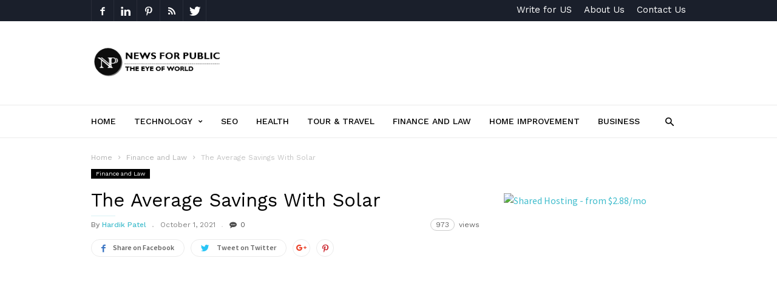

--- FILE ---
content_type: text/html; charset=UTF-8
request_url: https://www.newsforpublic.com/average-savings-solar/
body_size: 21601
content:
<!doctype html >
<!--[if IE 8]>    <html class="ie8" lang="en"> <![endif]-->
<!--[if IE 9]>    <html class="ie9" lang="en"> <![endif]-->
<!--[if gt IE 8]><!--> <html lang="en-US" prefix="og: http://ogp.me/ns#"> <!--<![endif]-->
<head>
    <title>The Average Savings With Solar | News For Public</title>
    <meta charset="UTF-8" />
    <meta name="viewport" content="width=device-width, initial-scale=1.0">
    <link rel="pingback" href="https://www.newsforpublic.com/xmlrpc.php" />
    <meta property="og:image" content="https://www.newsforpublic.com/wp-content/uploads/2021/08/solar-panel-1.jpg" /><link rel="icon" type="image/png" href="https://www.newsforpublic.com/wp-content/uploads/2017/08/favicon.png">
<!-- This site is optimized with the Yoast SEO Premium plugin v3.2.5 - https://yoast.com/wordpress/plugins/seo/ -->
<meta name="description" content="If you&#039;re considering making the change to solar energy but aren&#039;t sure if it will save you any money, we&#039;re here to help! Here&#039;s everything you need to know about how much you&#039;ll be able to save on energy by making the switch to solar power."/>
<meta name="robots" content="noodp"/>
<link rel="canonical" href="https://www.newsforpublic.com/average-savings-solar/" />
<meta property="og:locale" content="en_US" />
<meta property="og:type" content="article" />
<meta property="og:title" content="The Average Savings With Solar | News For Public" />
<meta property="og:description" content="If you&#039;re considering making the change to solar energy but aren&#039;t sure if it will save you any money, we&#039;re here to help! Here&#039;s everything you need to know about how much you&#039;ll be able to save on energy by making the switch to solar power." />
<meta property="og:url" content="https://www.newsforpublic.com/average-savings-solar/" />
<meta property="og:site_name" content="News for Public - All News Which You want to Read" />
<meta property="article:publisher" content="https://www.facebook.com/newsforpublic1" />
<meta property="article:author" content="https://www.facebook.com/newsforpublic1" />
<meta property="article:section" content="Finance and Law" />
<meta property="article:published_time" content="2021-10-01T16:43:05+00:00" />
<meta property="article:modified_time" content="2021-10-01T16:43:56+00:00" />
<meta property="og:updated_time" content="2021-10-01T16:43:56+00:00" />
<meta property="og:image" content="https://www.newsforpublic.com/wp-content/uploads/2021/08/solar-panel-1.jpg" />
<meta property="og:image:width" content="640" />
<meta property="og:image:height" content="427" />
<meta name="twitter:card" content="summary" />
<meta name="twitter:description" content="If you&#039;re considering making the change to solar energy but aren&#039;t sure if it will save you any money, we&#039;re here to help! Here&#039;s everything you need to know about how much you&#039;ll be able to save on energy by making the switch to solar power." />
<meta name="twitter:title" content="The Average Savings With Solar | News For Public" />
<meta name="twitter:site" content="@newsforpublicc" />
<meta name="twitter:image" content="https://www.newsforpublic.com/wp-content/uploads/2021/08/solar-panel-1.jpg" />
<meta name="twitter:creator" content="@hardik260" />
<meta property="DC.date.issued" content="2021-10-01T16:43:05+00:00" />
<!-- / Yoast SEO Premium plugin. -->

<link rel="amphtml" href="https://www.newsforpublic.com/average-savings-solar/amp/" /><meta name="generator" content="AMP for WP 1.0.78"/><link rel='dns-prefetch' href='//fonts.googleapis.com' />
<link rel='dns-prefetch' href='//s.w.org' />
<link rel="alternate" type="application/rss+xml" title="News for Public - All News Which You want to Read &raquo; Feed" href="https://www.newsforpublic.com/feed/" />
<link rel="alternate" type="application/rss+xml" title="News for Public - All News Which You want to Read &raquo; Comments Feed" href="https://www.newsforpublic.com/comments/feed/" />
<link rel="alternate" type="application/rss+xml" title="News for Public - All News Which You want to Read &raquo; The Average Savings With Solar Comments Feed" href="https://www.newsforpublic.com/average-savings-solar/feed/" />
		<script type="text/javascript">
			window._wpemojiSettings = {"baseUrl":"https:\/\/s.w.org\/images\/core\/emoji\/11\/72x72\/","ext":".png","svgUrl":"https:\/\/s.w.org\/images\/core\/emoji\/11\/svg\/","svgExt":".svg","source":{"concatemoji":"https:\/\/www.newsforpublic.com\/wp-includes\/js\/wp-emoji-release.min.js?ver=4.9.26"}};
			!function(e,a,t){var n,r,o,i=a.createElement("canvas"),p=i.getContext&&i.getContext("2d");function s(e,t){var a=String.fromCharCode;p.clearRect(0,0,i.width,i.height),p.fillText(a.apply(this,e),0,0);e=i.toDataURL();return p.clearRect(0,0,i.width,i.height),p.fillText(a.apply(this,t),0,0),e===i.toDataURL()}function c(e){var t=a.createElement("script");t.src=e,t.defer=t.type="text/javascript",a.getElementsByTagName("head")[0].appendChild(t)}for(o=Array("flag","emoji"),t.supports={everything:!0,everythingExceptFlag:!0},r=0;r<o.length;r++)t.supports[o[r]]=function(e){if(!p||!p.fillText)return!1;switch(p.textBaseline="top",p.font="600 32px Arial",e){case"flag":return s([55356,56826,55356,56819],[55356,56826,8203,55356,56819])?!1:!s([55356,57332,56128,56423,56128,56418,56128,56421,56128,56430,56128,56423,56128,56447],[55356,57332,8203,56128,56423,8203,56128,56418,8203,56128,56421,8203,56128,56430,8203,56128,56423,8203,56128,56447]);case"emoji":return!s([55358,56760,9792,65039],[55358,56760,8203,9792,65039])}return!1}(o[r]),t.supports.everything=t.supports.everything&&t.supports[o[r]],"flag"!==o[r]&&(t.supports.everythingExceptFlag=t.supports.everythingExceptFlag&&t.supports[o[r]]);t.supports.everythingExceptFlag=t.supports.everythingExceptFlag&&!t.supports.flag,t.DOMReady=!1,t.readyCallback=function(){t.DOMReady=!0},t.supports.everything||(n=function(){t.readyCallback()},a.addEventListener?(a.addEventListener("DOMContentLoaded",n,!1),e.addEventListener("load",n,!1)):(e.attachEvent("onload",n),a.attachEvent("onreadystatechange",function(){"complete"===a.readyState&&t.readyCallback()})),(n=t.source||{}).concatemoji?c(n.concatemoji):n.wpemoji&&n.twemoji&&(c(n.twemoji),c(n.wpemoji)))}(window,document,window._wpemojiSettings);
		</script>
		<style type="text/css">
img.wp-smiley,
img.emoji {
	display: inline !important;
	border: none !important;
	box-shadow: none !important;
	height: 1em !important;
	width: 1em !important;
	margin: 0 .07em !important;
	vertical-align: -0.1em !important;
	background: none !important;
	padding: 0 !important;
}
</style>
<link rel='stylesheet' id='easy_author_image-css'  href='https://www.newsforpublic.com/wp-content/plugins/easy-author-image/css/easy-author-image.css?ver=4.9.26' type='text/css' media='all' />
<link rel='stylesheet' id='toc-screen-css'  href='https://www.newsforpublic.com/wp-content/plugins/table-of-contents-plus/screen.min.css?ver=2212' type='text/css' media='all' />
<link rel='stylesheet' id='td-plugin-bl-red-framework-css'  href='https://www.newsforpublic.com/wp-content/plugins/td-blocks-red-pack/style.css?ver=4.9.26' type='text/css' media='all' />
<link rel='stylesheet' id='td-plugin-categories-red-framework-css'  href='https://www.newsforpublic.com/wp-content/plugins/td-categories-red-pack/style.css?ver=4.9.26' type='text/css' media='all' />
<link rel='stylesheet' id='td-plugin-bg-red-framework-css'  href='https://www.newsforpublic.com/wp-content/plugins/td-grids-red-pack/style.css?ver=4.9.26' type='text/css' media='all' />
<link rel='stylesheet' id='td-plugin-header-styles-framework-css'  href='https://www.newsforpublic.com/wp-content/plugins/td-header-styles-pack/style.css?ver=4.9.26' type='text/css' media='all' />
<link rel='stylesheet' id='td-plugin-posts-red-framework-css'  href='https://www.newsforpublic.com/wp-content/plugins/td-posts-red-pack/style.css?ver=4.9.26' type='text/css' media='all' />
<link rel='stylesheet' id='td-plugin-smart-lists-red-framework-css'  href='https://www.newsforpublic.com/wp-content/plugins/td-smart-lists-red-pack/style.css?ver=4.9.26' type='text/css' media='all' />
<link rel='stylesheet' id='google-fonts-style-css'  href='https://fonts.googleapis.com/css?family=Work+Sans%3A400%2C500%2C600%2C700%7CSource+Sans+Pro%3A400%2C400italic%2C600%2C600italic%2C700%7CDroid+Serif%3A400%2C700&#038;ver=2.1' type='text/css' media='all' />
<link rel='stylesheet' id='td-theme-css'  href='https://www.newsforpublic.com/wp-content/themes/ionMag/style.css?ver=2.1' type='text/css' media='all' />
<style id='quads-styles-inline-css' type='text/css'>

        .quads-location {
            visibility: hidden;
        }
    .quads-location ins.adsbygoogle {
        background: transparent !important;
    }
    .quads.quads_ad_container { display: grid; grid-template-columns: auto; grid-gap: 10px; padding: 10px; }
    .grid_image{animation: fadeIn 0.5s;-webkit-animation: fadeIn 0.5s;-moz-animation: fadeIn 0.5s;
        -o-animation: fadeIn 0.5s;-ms-animation: fadeIn 0.5s;}
    .quads-ad-label { font-size: 12px; text-align: center; color: #333;}
    .quads-text-around-ad-label-text_around_left {
        width: 50%;
        float: left;
    }
    .quads-text-around-ad-label-text_around_right {
        width: 50%;
        float: right;
    }
    .quads-popupad {
        position: fixed;
        top: 0px;
        left:0px;
        width: 100%;
        height: 100em;
        background-color: rgba(0,0,0,0.6);
        z-index: 999;
        max-width: 100em !important;
        margin: 0 auto;
    }
    .quads.quads_ad_container_ {
        position: fixed;
        top: 40%;
        left: 36%;
    }
    #btn_close{
		background-color: #fff;
		width: 25px;
		height: 25px;
		text-align: center;
		line-height: 22px;
		position: absolute;
		right: -10px;
		top: -10px;
		cursor: pointer;
		transition: all 0.5s ease;
		border-radius: 50%;
	}
    #btn_close_video{
		background-color: #fff;
		width: 25px;
		height: 25px;
		text-align: center;
		line-height: 22px;
		position: absolute;
		right: -10px;
		top: -10px;
		cursor: pointer;
		transition: all 0.5s ease;
		border-radius: 50%;
        z-index:100;
	}
    .post_half_page_ad{
        visibility: visible;
        position: fixed;
        top: 0;
        right: -200vw;
    }
    #post_half_page_openClose {
        -webkit-transform: rotate(90deg);
        -webkit-transform-origin: left top;
        -moz-transform: rotate(90deg);
        -moz-transform-origin: left top;
        -o-transform: rotate(90deg);
        -o-transform-origin: left top;
        -ms-transform: rotate(90deg);
        -ms-transform-origin: left top;
        -transform: rotate(90deg);
        -transform-origin: left top;
        position: absolute;
        left: 4px;
        top: 0%;
        cursor: pointer;
        z-index: 999999;
        display: none;
    }
    #post_half_pageVertical-text {
        background: #000000;
        text-align: center;
        z-index: 999999;
        cursor: pointer;
        color: #FFFFFF;
        float: left;
        font-size: 13pt;
        padding: 5px;
        font-weight: bold;
        width: 85vh;
        font-family: verdana;
        text-transform: uppercase;
    }
    .half-page-arrow-left {
        position: absolute;
        cursor: pointer;
        width: 0;
        height: 0;
        border-right: 15px solid #FFFFFF;
        border-top: 15px solid transparent;
        border-bottom: 15px solid transparent;
        left: -27px;
        z-index: 9999999;
        top: 8vh;
    }
    .half-page-arrow-right {
        position: absolute;
        cursor: pointer;
        width: 0;
        height: 0;
        border-left: 15px solid #FFFFFF;
        border-top: 15px solid transparent;
        border-bottom: 15px solid transparent;
        left: -25px;
        z-index: 9999999;
        bottom: 30vh;
    }
    @media screen and (max-width: 520px) {
        .post_half_page_ad {
            display: none;
        }
        #post_half_pageVertical-text {
            width: 100%;
            font-size: 14px;
        }
        .half-page-arrow-left{
            left: 12px;
            bottom: 8px;
            top: 12px;
            border-left: 10px solid #ffffff00;
            border-top: none;
            border-bottom: 10px solid white;
            border-right: 10px solid #ffffff00;
        }
        .half-page-arrow-right {
            border-left: 10px solid #ffffff00;
            border-top: 10px solid white;
            border-bottom: none;
            border-right: 10px solid #ffffff00;
            right: 12px;
            left: unset;
            top: 13px;
            bottom: 8px;
        }
    }
    @media screen and (max-width: 480px) {
        .quads.quads_ad_container_ {
            left: 10px;
        }
    } 
    .wpquads-3d-container {
        border-radius:3px;
        position:relative;
        -webkit-perspective:1000px;
        -moz-perspective:1000px;
        -ms-perspective:1000px;
        -o-perspective:1000px;
        perspective:1000px;
        z-index:999999;
    }
    .wpquads-3d-cube{
        width:100%;
        height:100%;
        position:absolute;
        -webkit-transition:-webkit-transform 1s;
        -moz-transition:-moz-transform 1s;
        -o-transition:-o-transform 1s;
        transition:transform 1s;
        -webkit-transform-style:preserve-3d;
        -moz-transform-style:preserve-3d;
        -ms-transform-style:preserve-3d;
        -o-transform-style:preserve-3d;
        transform-style:preserve-3d;
    }
    .wpquads-3d-cube .wpquads-3d-item{
        position:absolute;
        border:3px inset;
        border-style:outset
    }
    .wpquads-3d-close{
        text-align:right;
    }
    #wpquads-close-btn{
        text-decoration:none !important;
        cursor:pointer;
    }
    .wpquads-3d-cube .wpquads-3d-item, .wpquads-3d-cube .wpquads-3d-item img{
        display:block;
        margin:0;
        width:100%;
        height:100%;
        background:#fff;
    }
    .ewd-ufaq-faqs .wpquads-3d-container {
        display: none;
    }   
    .quads-video {
        position: fixed;
        bottom: 0px;
        z-index: 9999999;
    }
    quads_ad_container_video{
        max-width:220px;
    }
    .parallax_main {
        padding-left: 3px;
        padding-right: 3px;
    }
    .parallax_main {
        display:none;
        position: fixed;
        top: 0;
        left: 0;
        bottom: 0;
        right: 0;
        background: #00000070;
        overflow-y: auto;
        background-attachment: fixed;
        background-position: center;
        -moz-transition: all 0.3s ease-in-out;
        -o-transition: all 0.3s ease-in-out;
        -ms-transition: all 0.3s ease-in-out;
        -webkit-transition: all 0.3s ease-in-out;
        transition: all 03s ease-in-out;
    }
    .parallax_main .quads-parallax-spacer {
        display: block;
        padding-top: 100vh;
        position: relative;
        pointer-events: none;
    }
    .quads-parallax {
        bottom: 0px;
        z-index: 9999999;
        bottom: 0;
        left: 0;
        right: 0; 
        margin: 0 auto;
        position:relative;
        -moz-transition: all 0.3s ease;
        -o-transition: all 0.3s ease;
        -ms-transition: all 0.3s ease;
        -webkit-transition: all 0.3s ease;
        transition: all 0.3s ease;
    }
    .parallax_popup_img {
        text-align: center;
        margin: 0 auto;
    }
    .quads_parallax_scroll_text{
        display: none;
        position: fixed;
        left: 0;
        z-index: 1;
        color: #989898;
        right: 0;
        text-align: center;
        font-weight: 600;
        font-size: 15px;
        background: #fff;
        padding: 6px;
        top: 5px;
    }
    .quads_click_impression { display: none;}
    .quads-sticky {
        width: 100% !important;
        position: fixed;
        max-width: 100%!important;
        bottom:0;
        margin:0;
        text-align: center;
    }
    .quads-sticky .quads-location {
        text-align: center;
    }.quads-sticky .wp_quads_dfp {
        display: contents;
    }
    a.quads-sticky-ad-close {
        background-color: #fff;
        width: 25px;
        height: 25px;
        text-align: center;
        line-height: 22px;
        position: absolute;
        right: 0px;
        top: -15px;
        cursor: pointer;
        transition: all 0.5s ease;
        border-radius: 50%;
    }
    
</style>
<script type='text/javascript' src='https://www.newsforpublic.com/wp-includes/js/jquery/jquery.js?ver=1.12.4'></script>
<script type='text/javascript' src='https://www.newsforpublic.com/wp-includes/js/jquery/jquery-migrate.min.js?ver=1.4.1'></script>
<link rel='https://api.w.org/' href='https://www.newsforpublic.com/wp-json/' />
<link rel="EditURI" type="application/rsd+xml" title="RSD" href="https://www.newsforpublic.com/xmlrpc.php?rsd" />
<link rel="wlwmanifest" type="application/wlwmanifest+xml" href="https://www.newsforpublic.com/wp-includes/wlwmanifest.xml" /> 
<meta name="generator" content="WordPress 4.9.26" />
<link rel='shortlink' href='https://www.newsforpublic.com/?p=19078' />
<link rel="alternate" type="application/json+oembed" href="https://www.newsforpublic.com/wp-json/oembed/1.0/embed?url=https%3A%2F%2Fwww.newsforpublic.com%2Faverage-savings-solar%2F" />
<link rel="alternate" type="text/xml+oembed" href="https://www.newsforpublic.com/wp-json/oembed/1.0/embed?url=https%3A%2F%2Fwww.newsforpublic.com%2Faverage-savings-solar%2F&#038;format=xml" />
<style type="text/css">div#toc_container ul li {font-size: 100%;}</style><script src="//pagead2.googlesyndication.com/pagead/js/adsbygoogle.js"></script><script type='text/javascript'>document.cookie = 'quads_browser_width='+screen.width;</script>		<script>
			document.documentElement.className = document.documentElement.className.replace( 'no-js', 'js' );
		</script>
				<style>
			.no-js img.lazyload { display: none; }
			figure.wp-block-image img.lazyloading { min-width: 150px; }
							.lazyload, .lazyloading { opacity: 0; }
				.lazyloaded {
					opacity: 1;
					transition: opacity 400ms;
					transition-delay: 0ms;
				}
					</style>
			<style id="tdw-css-placeholder"></style>			<script>
				window.tdwGlobal = {"adminUrl":"https:\/\/www.newsforpublic.com\/wp-admin\/","wpRestNonce":"33058f539c","wpRestUrl":"https:\/\/www.newsforpublic.com\/wp-json\/","permalinkStructure":"\/%postname%\/"};
			</script>
			<!--[if lt IE 9]><script src="https://html5shim.googlecode.com/svn/trunk/html5.js"></script><![endif]-->
    <script>
(function() {
	(function (i, s, o, g, r, a, m) {
		i['GoogleAnalyticsObject'] = r;
		i[r] = i[r] || function () {
				(i[r].q = i[r].q || []).push(arguments)
			}, i[r].l = 1 * new Date();
		a = s.createElement(o),
			m = s.getElementsByTagName(o)[0];
		a.async = 1;
		a.src = g;
		m.parentNode.insertBefore(a, m)
	})(window, document, 'script', 'https://google-analytics.com/analytics.js', 'ga');

	ga('create', 'UA-65331218-1', 'auto');
			ga('send', 'pageview');
	})();
</script>

<!-- JS generated by theme -->

<script>
    
    

	    var tdBlocksArray = []; //here we store all the items for the current page

	    //td_block class - each ajax block uses a object of this class for requests
	    function tdBlock() {
		    this.id = '';
		    this.block_type = 1; //block type id (1-234 etc)
		    this.atts = '';
		    this.td_column_number = '';
		    this.td_current_page = 1; //
		    this.post_count = 0; //from wp
		    this.found_posts = 0; //from wp
		    this.max_num_pages = 0; //from wp
		    this.td_filter_value = ''; //current live filter value
		    this.is_ajax_running = false;
		    this.td_user_action = ''; // load more or infinite loader (used by the animation)
		    this.header_color = '';
		    this.ajax_pagination_infinite_stop = ''; //show load more at page x
	    }


        // td_js_generator - mini detector
        (function(){
            var htmlTag = document.getElementsByTagName("html")[0];

	        if ( navigator.userAgent.indexOf("MSIE 10.0") > -1 ) {
                htmlTag.className += ' ie10';
            }

            if ( !!navigator.userAgent.match(/Trident.*rv\:11\./) ) {
                htmlTag.className += ' ie11';
            }

	        if ( navigator.userAgent.indexOf("Edge") > -1 ) {
                htmlTag.className += ' ieEdge';
            }

            if ( /(iPad|iPhone|iPod)/g.test(navigator.userAgent) ) {
                htmlTag.className += ' td-md-is-ios';
            }

            var user_agent = navigator.userAgent.toLowerCase();
            if ( user_agent.indexOf("android") > -1 ) {
                htmlTag.className += ' td-md-is-android';
            }

            if ( -1 !== navigator.userAgent.indexOf('Mac OS X')  ) {
                htmlTag.className += ' td-md-is-os-x';
            }

            if ( /chrom(e|ium)/.test(navigator.userAgent.toLowerCase()) ) {
               htmlTag.className += ' td-md-is-chrome';
            }

            if ( -1 !== navigator.userAgent.indexOf('Firefox') ) {
                htmlTag.className += ' td-md-is-firefox';
            }

            if ( -1 !== navigator.userAgent.indexOf('Safari') && -1 === navigator.userAgent.indexOf('Chrome') ) {
                htmlTag.className += ' td-md-is-safari';
            }

            if( -1 !== navigator.userAgent.indexOf('IEMobile') ){
                htmlTag.className += ' td-md-is-iemobile';
            }

        })();




        var tdLocalCache = {};

        ( function () {
            "use strict";

            tdLocalCache = {
                data: {},
                remove: function (resource_id) {
                    delete tdLocalCache.data[resource_id];
                },
                exist: function (resource_id) {
                    return tdLocalCache.data.hasOwnProperty(resource_id) && tdLocalCache.data[resource_id] !== null;
                },
                get: function (resource_id) {
                    return tdLocalCache.data[resource_id];
                },
                set: function (resource_id, cachedData) {
                    tdLocalCache.remove(resource_id);
                    tdLocalCache.data[resource_id] = cachedData;
                }
            };
        })();

    
    
var td_viewport_interval_list=[{"limitBottom":767,"sidebarWidth":228},{"limitBottom":1018,"sidebarWidth":300},{"limitBottom":1140,"sidebarWidth":300}];
var td_animation_stack_effect="type0";
var tds_animation_stack=true;
var td_animation_stack_specific_selectors=".entry-thumb, img";
var td_animation_stack_general_selectors=".td-animation-stack img, .td-animation-stack .entry-thumb, .post img";
var td_ajax_url="https:\/\/www.newsforpublic.com\/wp-admin\/admin-ajax.php?td_theme_name=ionMag&v=2.1";
var td_get_template_directory_uri="https:\/\/www.newsforpublic.com\/wp-content\/themes\/ionMag";
var tds_snap_menu="snap";
var tds_logo_on_sticky="";
var tds_header_style="";
var td_please_wait="Please wait...";
var td_email_user_pass_incorrect="User or password incorrect!";
var td_email_user_incorrect="Email or username incorrect!";
var td_email_incorrect="Email incorrect!";
var tds_more_articles_on_post_enable="show";
var tds_more_articles_on_post_time_to_wait="";
var tds_more_articles_on_post_pages_distance_from_top=900;
var tds_theme_color_site_wide="#4db2ec";
var tds_smart_sidebar="enabled";
var tdThemeName="ionMag";
var td_magnific_popup_translation_tPrev="Previous (Left arrow key)";
var td_magnific_popup_translation_tNext="Next (Right arrow key)";
var td_magnific_popup_translation_tCounter="%curr% of %total%";
var td_magnific_popup_translation_ajax_tError="The content from %url% could not be loaded.";
var td_magnific_popup_translation_image_tError="The image #%curr% could not be loaded.";
var tdDateNamesI18n={"month_names":["January","February","March","April","May","June","July","August","September","October","November","December"],"month_names_short":["Jan","Feb","Mar","Apr","May","Jun","Jul","Aug","Sep","Oct","Nov","Dec"],"day_names":["Sunday","Monday","Tuesday","Wednesday","Thursday","Friday","Saturday"],"day_names_short":["Sun","Mon","Tue","Wed","Thu","Fri","Sat"]};
var tds_video_playlists=false;
var td_ad_background_click_link="";
var td_ad_background_click_target="";
</script>


<!-- Header style compiled by theme -->

<style>
    
.td-footer-outer-wrapper:before {
        background-image: url('https://www.newsforpublic.com/wp-content/uploads/2018/11/black-background.jpg');
    }

    
    .top-header-menu > li > a,
    .td-weather-top-widget .td-weather-now .td-big-degrees,
    .td-weather-top-widget .td-weather-header .td-weather-city,
    .top-header-menu .td-icon-logout,
    .td-header-sp-top-menu .td_data_time,
    .td-header-sp-top-widget .td-search-btns-wrap i,
    .td-header-sp-top-widget .td-social-icon-wrap i {
       font-size:15px;
	
    }
    
    .td-theme-wrap .sf-menu > li > a,
    .td-header-menu-social .td-social-icon-wrap i,
    .td-theme-wrap .td-header-menu-search #td-header-search-button .td-icon-search {
        font-size:14px;
	
    }
    
    .td-post-content p,
    .td-post-content {
        font-family:Verdana, Geneva, sans-serif;
	font-size:17px;
	
    }
</style>

<script type="application/ld+json">
                        {
                            "@context": "http://schema.org",
                            "@type": "BreadcrumbList",
                            "itemListElement": [{
                            "@type": "ListItem",
                            "position": 1,
                                "item": {
                                "@type": "WebSite",
                                "@id": "https://www.newsforpublic.com/",
                                "name": "Home"                                               
                            }
                        },{
                            "@type": "ListItem",
                            "position": 2,
                                "item": {
                                "@type": "WebPage",
                                "@id": "https://www.newsforpublic.com/category/finance-and-law/",
                                "name": "Finance and Law"
                            }
                        },{
                            "@type": "ListItem",
                            "position": 3,
                                "item": {
                                "@type": "WebPage",
                                "@id": "https://www.newsforpublic.com/average-savings-solar/",
                                "name": "The Average Savings With Solar"                                
                            }
                        }    ]
                        }
                       </script><link rel="icon" href="https://www.newsforpublic.com/wp-content/uploads/2017/08/cropped-favicon-32x32.png" sizes="32x32" />
<link rel="icon" href="https://www.newsforpublic.com/wp-content/uploads/2017/08/cropped-favicon-192x192.png" sizes="192x192" />
<link rel="apple-touch-icon-precomposed" href="https://www.newsforpublic.com/wp-content/uploads/2017/08/cropped-favicon-180x180.png" />
<meta name="msapplication-TileImage" content="https://www.newsforpublic.com/wp-content/uploads/2017/08/cropped-favicon-270x270.png" />
		<style type="text/css" id="wp-custom-css">
			.footer-logo-wrap {
display: none;
}		</style>
		<meta name="rankz-verification" content="vNqzBmmhjuyei4iB">
	<meta name="bigposting-verify" content="1756372790294-1gc3i2" />
	<meta name="linkdoozer-verification" content="31652842-0846-4ca2-9ffd-187802c21c11"/>
	<meta name="fo-verify" content="a229d49d-6fce-40de-a486-05c0ffcbd313">
	<meta name="serppro-verification" content="B9SOdXmQb0">
	<meta name="google-site-verification" content="n9UQN_dO15P_-1S2l_UTe_ul4hkcWO9BSqu_C_t-su0" />
	<meta name="outreach-site-verification" content="B-U7UsueouLElLBSEiw9KqOlGbU-303EJVXZfNyykvU" >
	<meta name="getlinko-verify-code" content="getlinko-verify-5e0ea644da055be0b0bb34c476c89c164e14c9fb"/>
	<meta name="verify-linksme" content="92c29825-69d4-4520-bd44-a7ab54ff6c23">
	
</head>

<body data-rsssl=1 class="post-template-default single single-post postid-19078 single-format-standard average-savings-solar global-block-template-1 single_template_1 td-animation-stack-type0 td-full-layout" itemscope="itemscope" itemtype="https://schema.org/WebPage">

<div class="td-scroll-up"><i class="td-icon-menu-up"></i></div>

<div class="td-menu-background"></div>
<div id="td-mobile-nav">
    <div class="td-mobile-container">
        <!-- mobile menu top section -->
        <div class="td-menu-socials-wrap">
            <!-- socials -->
            <div class="td-menu-socials">
                
        <span class="td-social-icon-wrap">
            <a target="_blank" href="https://www.facebook.com/newsforpublic1/" title="Facebook">
                <i class="td-icon-font td-icon-facebook"></i>
            </a>
        </span>
        <span class="td-social-icon-wrap">
            <a target="_blank" href="https://www.linkedin.com/company/news-for-public" title="Linkedin" class="external" rel="nofollow">
                <i class="td-icon-font td-icon-linkedin"></i>
            </a>
        </span>
        <span class="td-social-icon-wrap">
            <a target="_blank" href="https://pinterest.com/newsforpublic/" title="Pinterest" class="external" rel="nofollow">
                <i class="td-icon-font td-icon-pinterest"></i>
            </a>
        </span>
        <span class="td-social-icon-wrap">
            <a target="_blank" href="https://www.newsforpublic.com/feed/" title="RSS">
                <i class="td-icon-font td-icon-rss"></i>
            </a>
        </span>
        <span class="td-social-icon-wrap">
            <a target="_blank" href="https://twitter.com/newsforpublicc" title="Twitter" class="external" rel="nofollow">
                <i class="td-icon-font td-icon-twitter"></i>
            </a>
        </span>            </div>
            <!-- close button -->
            <div class="td-mobile-close">
                <a href="#"><i class="td-icon-close-mobile"></i></a>
            </div>
        </div>

        <!-- login section -->
        
        <!-- menu section -->
        <div class="td-mobile-content">
            <div class="menu-menu-1-container"><ul id="menu-menu-1" class="td-mobile-main-menu"><li id="menu-item-9615" class="menu-item menu-item-type-post_type menu-item-object-page menu-item-home menu-item-first menu-item-9615"><a href="https://www.newsforpublic.com/">Home</a></li>
<li id="menu-item-55" class="menu-item menu-item-type-taxonomy menu-item-object-category menu-item-has-children menu-item-55"><a href="https://www.newsforpublic.com/category/technology/">Technology<i class="td-icon-menu-right td-element-after"></i></a>
<ul class="sub-menu">
	<li id="menu-item-3159" class="menu-item menu-item-type-taxonomy menu-item-object-category menu-item-3159"><a href="https://www.newsforpublic.com/category/technology/web-design-and-development/">Web Design and Development</a></li>
	<li id="menu-item-3160" class="menu-item menu-item-type-taxonomy menu-item-object-category menu-item-3160"><a href="https://www.newsforpublic.com/category/technology/web-hosting/">Web Hosting</a></li>
	<li id="menu-item-3158" class="menu-item menu-item-type-taxonomy menu-item-object-category menu-item-3158"><a href="https://www.newsforpublic.com/category/software/">Software</a></li>
</ul>
</li>
<li id="menu-item-34" class="menu-item menu-item-type-taxonomy menu-item-object-category menu-item-34"><a href="https://www.newsforpublic.com/category/seo/">SEO</a></li>
<li id="menu-item-50" class="menu-item menu-item-type-taxonomy menu-item-object-category menu-item-50"><a href="https://www.newsforpublic.com/category/health/">Health</a></li>
<li id="menu-item-3161" class="menu-item menu-item-type-taxonomy menu-item-object-category menu-item-3161"><a href="https://www.newsforpublic.com/category/tour-travel/">Tour &#038; Travel</a></li>
<li id="menu-item-71" class="menu-item menu-item-type-taxonomy menu-item-object-category current-post-ancestor current-menu-parent current-post-parent menu-item-71"><a href="https://www.newsforpublic.com/category/finance-and-law/">Finance and Law</a></li>
<li id="menu-item-80" class="menu-item menu-item-type-taxonomy menu-item-object-category menu-item-80"><a href="https://www.newsforpublic.com/category/home-improvement/">Home Improvement</a></li>
<li id="menu-item-3164" class="menu-item menu-item-type-taxonomy menu-item-object-category menu-item-3164"><a href="https://www.newsforpublic.com/category/business/">Business</a></li>
</ul></div>        </div>
    </div>

    <!-- register/login section -->
    </div><div class="td-search-background"></div>
<div class="td-search-wrap-mob">
	<div class="td-drop-down-search" aria-labelledby="td-header-search-button">
		<form method="get" class="td-search-form" action="https://www.newsforpublic.com/">
			<!-- close button -->
			<div class="td-search-close">
				<a href="#"><i class="td-icon-close-mobile"></i></a>
			</div>
			<div role="search" class="td-search-input">
				<span>Search</span>
				<input id="td-header-search-mob" type="text" value="" name="s" autocomplete="off" />
			</div>
		</form>
		<div id="td-aj-search-mob"></div>
	</div>
</div>

<div id="td-outer-wrap" class="td-theme-wrap">
    
<!--
Header style 1
-->

<div class="td-header-wrap td-header-style-1">
    <div class="td-header-bg td-container-wrap "></div>
    <div class="td-header-top-menu td-container-wrap ">
        <div class="td-container td-header-row">
            
    <div class="top-bar-style-2">
        <div class="td-header-sp-top-menu">
	<div class="menu-top-container"><ul id="menu-menu-2" class="top-header-menu"><li id="menu-item-9610" class="menu-item menu-item-type-post_type menu-item-object-page menu-item-first td-menu-item td-normal-menu menu-item-9610"><a href="https://www.newsforpublic.com/guest-blogging/">Write for US</a></li>
<li id="menu-item-9612" class="menu-item menu-item-type-post_type menu-item-object-page td-menu-item td-normal-menu menu-item-9612"><a href="https://www.newsforpublic.com/about-us/">About Us</a></li>
<li id="menu-item-9611" class="menu-item menu-item-type-post_type menu-item-object-page td-menu-item td-normal-menu menu-item-9611"><a href="https://www.newsforpublic.com/contact-us/">Contact Us</a></li>
</ul></div></div>        <div class="td-header-sp-top-widget">
    
    
        <span class="td-social-icon-wrap">
            <a target="_blank" href="https://www.facebook.com/newsforpublic1/" title="Facebook">
                <i class="td-icon-font td-icon-facebook"></i>
            </a>
        </span>
        <span class="td-social-icon-wrap">
            <a target="_blank" href="https://www.linkedin.com/company/news-for-public" title="Linkedin" class="external" rel="nofollow">
                <i class="td-icon-font td-icon-linkedin"></i>
            </a>
        </span>
        <span class="td-social-icon-wrap">
            <a target="_blank" href="https://pinterest.com/newsforpublic/" title="Pinterest" class="external" rel="nofollow">
                <i class="td-icon-font td-icon-pinterest"></i>
            </a>
        </span>
        <span class="td-social-icon-wrap">
            <a target="_blank" href="https://www.newsforpublic.com/feed/" title="RSS">
                <i class="td-icon-font td-icon-rss"></i>
            </a>
        </span>
        <span class="td-social-icon-wrap">
            <a target="_blank" href="https://twitter.com/newsforpublicc" title="Twitter" class="external" rel="nofollow">
                <i class="td-icon-font td-icon-twitter"></i>
            </a>
        </span></div>    </div>

<!-- LOGIN MODAL -->
        </div>
    </div>

    <div class="td-header-logo-wrap td-container-wrap ">
        <div class="td-container td-header-row">
            <div class="td-header-sp-logo">
                        <a class="td-main-logo" href="https://www.newsforpublic.com/">
            <img  data-retina="https://www.newsforpublic.com/wp-content/uploads/2018/11/newsforpublic-1.png"  alt="News For Public" data-src="https://www.newsforpublic.com/wp-content/uploads/2018/11/newsforpublic-1.png" class="td-retina-data lazyload" src="[data-uri]" /><noscript><img  data-retina="https://www.newsforpublic.com/wp-content/uploads/2018/11/newsforpublic-1.png"  alt="News For Public" data-src="https://www.newsforpublic.com/wp-content/uploads/2018/11/newsforpublic-1.png" class="td-retina-data lazyload" src="[data-uri]" /><noscript><img class="td-retina-data" data-retina="https://www.newsforpublic.com/wp-content/uploads/2018/11/newsforpublic-1.png" src="https://www.newsforpublic.com/wp-content/uploads/2018/11/newsforpublic-1.png" alt="News For Public"/></noscript></noscript>
            <span class="td-visual-hidden">News for Public &#8211; All News Which You want to Read</span>
        </a>
                </div>
            <div class="td-header-sp-recs">
                <div class="td-header-rec-wrap">
    
 <!-- A generated by theme --> 

<script async src="//pagead2.googlesyndication.com/pagead/js/adsbygoogle.js"></script><div class="td-g-rec td-g-rec-id-header td_block_wrap td_block_ad_box td_uid_1_696d498c63932_rand td-pb-border-top td_block_template_1 ">
<script type="text/javascript">
var td_screen_width = window.innerWidth;

                    if ( td_screen_width >= 1140 ) {
                        /* large monitors */
                        document.write('<ins class="adsbygoogle" style="display:inline-block;width:728px;height:90px" data-ad-client="ca-pub-4800536516440217" data-ad-slot="6635079484"></ins>');
                        (adsbygoogle = window.adsbygoogle || []).push({});
                    }
            
	                    if ( td_screen_width >= 1019  && td_screen_width < 1140 ) {
	                        /* landscape tablets */
                        document.write('<ins class="adsbygoogle" style="display:inline-block;width:468px;height:60px" data-ad-client="ca-pub-4800536516440217" data-ad-slot="6635079484"></ins>');
	                        (adsbygoogle = window.adsbygoogle || []).push({});
	                    }
	                
                    if ( td_screen_width >= 768  && td_screen_width < 1019 ) {
                        /* portrait tablets */
                        document.write('<ins class="adsbygoogle" style="display:inline-block;width:468px;height:60px" data-ad-client="ca-pub-4800536516440217" data-ad-slot="6635079484"></ins>');
                        (adsbygoogle = window.adsbygoogle || []).push({});
                    }
                
                    if ( td_screen_width < 768 ) {
                        /* Phones */
                        document.write('<ins class="adsbygoogle" style="display:inline-block;width:320px;height:50px" data-ad-client="ca-pub-4800536516440217" data-ad-slot="6635079484"></ins>');
                        (adsbygoogle = window.adsbygoogle || []).push({});
                    }
                </script>
</div>

 <!-- end A --> 


</div>            </div>
        </div>
    </div>

    <div class="td-header-menu-wrap-full td-container-wrap ">
        
        <div class="td-header-menu-wrap ">
            <div class="td-container td-header-row td-header-main-menu">
                <div id="td-header-menu" role="navigation">
    <div id="td-top-mobile-toggle"><a href="#"><i class="td-icon-font td-icon-mobile"></i></a></div>
    <div class="td-main-menu-logo td-logo-in-header">
                <a class="td-main-logo" href="https://www.newsforpublic.com/">
            <img  data-retina="https://www.newsforpublic.com/wp-content/uploads/2018/11/newsforpublic-1.png"  alt="News For Public" data-src="https://www.newsforpublic.com/wp-content/uploads/2018/11/newsforpublic-1.png" class="td-retina-data lazyload" src="[data-uri]" /><noscript><img  data-retina="https://www.newsforpublic.com/wp-content/uploads/2018/11/newsforpublic-1.png"  alt="News For Public" data-src="https://www.newsforpublic.com/wp-content/uploads/2018/11/newsforpublic-1.png" class="td-retina-data lazyload" src="[data-uri]" /><noscript><img class="td-retina-data" data-retina="https://www.newsforpublic.com/wp-content/uploads/2018/11/newsforpublic-1.png" src="https://www.newsforpublic.com/wp-content/uploads/2018/11/newsforpublic-1.png" alt="News For Public"/></noscript></noscript>
        </a>
        </div>
    <div class="menu-menu-1-container"><ul id="menu-menu-3" class="sf-menu"><li class="menu-item menu-item-type-post_type menu-item-object-page menu-item-home menu-item-first td-menu-item td-normal-menu menu-item-9615"><a href="https://www.newsforpublic.com/">Home</a></li>
<li class="menu-item menu-item-type-taxonomy menu-item-object-category menu-item-has-children td-menu-item td-normal-menu menu-item-55"><a href="https://www.newsforpublic.com/category/technology/">Technology</a>
<ul class="sub-menu">
	<li class="menu-item menu-item-type-taxonomy menu-item-object-category td-menu-item td-normal-menu menu-item-3159"><a href="https://www.newsforpublic.com/category/technology/web-design-and-development/">Web Design and Development</a></li>
	<li class="menu-item menu-item-type-taxonomy menu-item-object-category td-menu-item td-normal-menu menu-item-3160"><a href="https://www.newsforpublic.com/category/technology/web-hosting/">Web Hosting</a></li>
	<li class="menu-item menu-item-type-taxonomy menu-item-object-category td-menu-item td-normal-menu menu-item-3158"><a href="https://www.newsforpublic.com/category/software/">Software</a></li>
</ul>
</li>
<li class="menu-item menu-item-type-taxonomy menu-item-object-category td-menu-item td-normal-menu menu-item-34"><a href="https://www.newsforpublic.com/category/seo/">SEO</a></li>
<li class="menu-item menu-item-type-taxonomy menu-item-object-category td-menu-item td-normal-menu menu-item-50"><a href="https://www.newsforpublic.com/category/health/">Health</a></li>
<li class="menu-item menu-item-type-taxonomy menu-item-object-category td-menu-item td-normal-menu menu-item-3161"><a href="https://www.newsforpublic.com/category/tour-travel/">Tour &#038; Travel</a></li>
<li class="menu-item menu-item-type-taxonomy menu-item-object-category current-post-ancestor current-menu-parent current-post-parent td-menu-item td-normal-menu menu-item-71"><a href="https://www.newsforpublic.com/category/finance-and-law/">Finance and Law</a></li>
<li class="menu-item menu-item-type-taxonomy menu-item-object-category td-menu-item td-normal-menu menu-item-80"><a href="https://www.newsforpublic.com/category/home-improvement/">Home Improvement</a></li>
<li class="menu-item menu-item-type-taxonomy menu-item-object-category td-menu-item td-normal-menu menu-item-3164"><a href="https://www.newsforpublic.com/category/business/">Business</a></li>
</ul></div></div>


    <div class="td-header-menu-search">
        <div class="td-search-btns-wrap">
            <a id="td-header-search-button" href="#" role="button" class="dropdown-toggle " data-toggle="dropdown"><i class="td-icon-search"></i></a>
            <a id="td-header-search-button-mob" href="#" role="button" class="dropdown-toggle " data-toggle="dropdown"><i class="td-icon-search"></i></a>
        </div>

        <div class="td-search-box-wrap">
            <div class="td-drop-down-search" aria-labelledby="td-header-search-button">
                <form method="get" class="td-search-form" action="https://www.newsforpublic.com/">
                    <div role="search" class="td-head-form-search-wrap">
                        <input id="td-header-search" type="text" value="" name="s" autocomplete="off" /><input class="wpb_button wpb_btn-inverse btn" type="submit" id="td-header-search-top" value="Search" />
                    </div>
                </form>
                <div id="td-aj-search"></div>
            </div>
        </div>
    </div>
            </div>
        </div>
    </div>
</div><div class="td-main-content-wrap td-container-wrap">

    <div class="td-container td-post-template-1 ">
        <div class="td-crumb-container"><div class="entry-crumbs"><span><a title="" class="entry-crumb" href="https://www.newsforpublic.com/">Home</a></span> <i class="td-icon-right td-bread-sep"></i> <span><a title="View all posts in Finance and Law" class="entry-crumb" href="https://www.newsforpublic.com/category/finance-and-law/">Finance and Law</a></span> <i class="td-icon-right td-bread-sep td-bred-no-url-last"></i> <span class="td-bred-no-url-last">The Average Savings With Solar</span></div></div>

        <div class="td-pb-row">
                                <div class="td-pb-span8 td-main-content" role="main">
                        <div class="td-ss-main-content">
                            
    <article id="post-19078" class="post-19078 post type-post status-publish format-standard has-post-thumbnail hentry category-finance-and-law" itemscope itemtype="https://schema.org/Article">
        <div class="td-post-header">

            <ul class="td-category"><li class="entry-category"><a  href="https://www.newsforpublic.com/category/finance-and-law/">Finance and Law</a></li></ul>
            <header class="td-post-title">
                <h1 class="entry-title">The Average Savings With Solar</h1>

                

                <div class="td-module-meta-info">
                    <div class="td-post-author-name"><div class="td-author-by">By</div> <a href="https://www.newsforpublic.com/author/hardikpatel-enggmail-com/">Hardik Patel</a><div class="td-author-line"> - </div> </div>                    <span class="td-post-date"><time class="entry-date updated td-module-date" datetime="2021-10-01T16:43:05+00:00" >October 1, 2021</time></span>                    <div class="td-post-comments"><a href="https://www.newsforpublic.com/average-savings-solar/#respond"><i class="td-icon-comments"></i>0</a></div>                    <div class="td-post-views-wrap">
                        <div class="td-post-views"><i class="td-icon-views"></i><span class="td-nr-views-19078">973</span></div>                                                    <span class="td-post-views-text">views</span>
                                            </div>
                </div>
            </header>

        </div>

        <div class="td-post-sharing td-post-sharing-top ">
				<div class="td-default-sharing">
		            <a class="td-social-sharing-buttons td-social-facebook" href="https://www.facebook.com/sharer.php?u=https%3A%2F%2Fwww.newsforpublic.com%2Faverage-savings-solar%2F" onclick="window.open(this.href, 'mywin','left=50,top=50,width=600,height=350,toolbar=0'); return false;"><i class="td-icon-facebook"></i><div class="td-social-but-text">Share on Facebook</div></a>
		            <a class="td-social-sharing-buttons td-social-twitter" href="https://twitter.com/intent/tweet?text=The+Average+Savings+With+Solar&url=https%3A%2F%2Fwww.newsforpublic.com%2Faverage-savings-solar%2F&via=newsforpublicc"  ><i class="td-icon-twitter"></i><div class="td-social-but-text">Tweet on Twitter</div></a>
		            <a class="td-social-sharing-buttons td-social-google external" href="https://plus.google.com/share?url=https://www.newsforpublic.com/average-savings-solar/" onclick="window.open(this.href, 'mywin','left=50,top=50,width=600,height=350,toolbar=0'); return false;" rel="nofollow" target="_blank"><i class="td-icon-googleplus"></i></a>
		            <a class="td-social-sharing-buttons td-social-pinterest" href="https://pinterest.com/pin/create/button/?url=https://www.newsforpublic.com/average-savings-solar/&amp;media=https://www.newsforpublic.com/wp-content/uploads/2021/08/solar-panel-1.jpg&description=The+Average+Savings+With+Solar" onclick="window.open(this.href, 'mywin','left=50,top=50,width=600,height=350,toolbar=0'); return false;"><i class="td-icon-pinterest"></i></a>
		            <a class="td-social-sharing-buttons td-social-whatsapp external" href="whatsapp://send?text=The+Average+Savings+With+Solar%20-%20https%3A%2F%2Fwww.newsforpublic.com%2Faverage-savings-solar%2F"  rel="nofollow" target="_blank"><i class="td-icon-whatsapp"></i></a>
	            </div></div>
        <div class="td-post-content">
            
<!-- WP QUADS Content Ad Plugin v. 2.0.67.1 -->
<div class="quads-location quads-ad3" id="quads-ad3" style="float:none;margin:0px 0 0px 0;text-align:center;">
<script async src="https://pagead2.googlesyndication.com/pagead/js/adsbygoogle.js"></script>
<!-- After Post title Display sidewide -->
<ins class="adsbygoogle"
     style="display:block"
     data-ad-client="ca-pub-4800536516440217"
     data-ad-slot="8046968643"
     data-ad-format="auto"
     data-full-width-responsive="true"></ins>
<script>
     (adsbygoogle = window.adsbygoogle || []).push({});
</script>
</div>
<p style="text-align: justify;">Are you tired of sky-high energy bills? On average, households in the United States pay <a href="https://www.electricchoice.com/blog/average-electric-bill/" target="_blank" rel="noopener nofollow" class="external">around $1,500</a> annually on electricity alone — which is no small amount. Fortunately, there are plenty of ways to reduce or offset your energy costs, and, of all the alternative energy sources available today, there&#8217;s none as efficient, effective, and reliable as solar power.</p>
<p style="text-align: justify;">But, do average savings with solar energy offset the initial costs? After all, it wasn&#8217;t too long ago that private solar panels were considered a luxury.</p>
<p style="text-align: justify;">If you&#8217;re considering making the change to solar energy but aren&#8217;t sure if it will save you any money, we&#8217;re here to help! Here&#8217;s everything you need to know about how much you&#8217;ll be able to save on energy by making the switch to solar power.</p>
<div id="toc_container" class="no_bullets"><p class="toc_title">Contents</p><ul class="toc_list"><li><a href="#How-Much-Can-You-Save"><span class="toc_number toc_depth_1">1</span> How Much Can You Save?</a></li><li><a href="#What-Affects-Your-Savings-with-Solar"><span class="toc_number toc_depth_1">2</span> What Affects Your Savings with Solar?</a></li><li><a href="#Here-Comes-the-Sun"><span class="toc_number toc_depth_1">3</span> Here Comes the Sun</a></li></ul></div>
<h2 style="text-align: justify;"><span id="How-Much-Can-You-Save">How Much Can You Save?</span></h2>
<p style="text-align: justify;">In short: it depends.</p>
<p style="text-align: justify;">Unfortunately, there is no quick and easy answer when it comes to calculating solar savings. There are dozens of factors that can affect your overall solar savings, from the availability of solar panels to the amount of regular sun exposure in your area.</p>
<p style="text-align: justify;">That said, some experts calculate that swapping to solar could save homeowners an average of $1,500 on energy costs, or 100% of their bill, annually. While that&#8217;s a pretty decent annual saving, before you start searching the internet for a &#8221; <a href="https://blueravensolar.com/texas/solar-panel-installers-houston/" target="_blank" rel="noopener nofollow" class="external">solar company near me</a>,&#8221; you should take some time to consider the factors that can affect your overall savings and eligibility.</p>
<!-- WP QUADS Content Ad Plugin v. 2.0.67.1 -->
<div class="quads-location quads-ad1" id="quads-ad1" style="float:none;margin:6px 0 6px 0;text-align:center;">

 <!-- WP QUADS - Quick AdSense Reloaded v.2.0.67.1 Content AdSense async --> 


<script type="text/javascript" >
var quads_screen_width = document.body.clientWidth;
if ( quads_screen_width >= 1140 ) {document.write('<ins class="adsbygoogle" style="display:inline-block;width:336px;height:280px;" data-ad-client="pub-4800536516440217" data-ad-slot="3260728686" ></ins>');
            (adsbygoogle = window.adsbygoogle || []).push({});
            }if ( quads_screen_width >= 1024  && quads_screen_width < 1140 ) {document.write('<ins class="adsbygoogle" style="display:inline-block;width:336px;height:280px;" data-ad-client="pub-4800536516440217" data-ad-slot="3260728686" ></ins>');
            (adsbygoogle = window.adsbygoogle || []).push({});
            }if ( quads_screen_width >= 768  && quads_screen_width < 1024 ) {document.write('<ins class="adsbygoogle" style="display:inline-block;width:336px;height:280px;" data-ad-client="pub-4800536516440217" data-ad-slot="3260728686" ></ins>');
            (adsbygoogle = window.adsbygoogle || []).push({});
            }if ( quads_screen_width < 768 ) {document.write('<ins class="adsbygoogle" style="display:inline-block;width:336px;height:280px;" data-ad-client="pub-4800536516440217" data-ad-slot="3260728686" ></ins>');
            (adsbygoogle = window.adsbygoogle || []).push({});
            }
</script>

 <!-- end WP QUADS --> 


</div>

<h2><span id="What-Affects-Your-Savings-with-Solar">What Affects Your Savings with Solar?</span></h2>
<p style="text-align: justify;">The most significant factor you must consider before deciding whether or not solar power is a viable alternative energy source for you is your location.</p>
<p style="text-align: justify;">Different places get different average levels of sun exposure, and the amount of sun you get on average can affect <a href="https://www.newsforpublic.com/home-benefits-solar-south-carolina/">how much solar power will save</a> you. For example, while someone in Arizona, Florida, or Texas may have access to a lot of sunshine all year round, meaning they&#8217;ll be able to offset most if not all of their electricity. However, if you live in Washington or Maine, you may not get enough sun to offset enough power to make the change worth it.</p>
<p style="text-align: justify;">Sun exposure aside, where you live can also affect your overall cost of energy and whether or not you&#8217;re allowed to switch solar power at all. The initial cost of solar panel installation and regular maintenance can also affect your savings, so make sure you take the time to do plenty of additional research into local policies and pricing before you start socking up on solar panels.</p>
<h2 style="text-align: justify;"><span id="Here-Comes-the-Sun">Here Comes the Sun</span></h2>
<p style="text-align: justify;">It&#8217;s no secret that alternative energy sources, like solar power, will replace our current primary systems in the next few years. So, if you&#8217;re considering making the switch to solar, there is no time like the present.</p>
<p style="text-align: justify;">Now that you know a bit more about savings with solar power, it&#8217;s time to take the plunge and make the change to greener and less expensive energy.</p>
<p style="text-align: justify;">Still not sure whether solar power is right for you? We&#8217;ve got you covered! Check out the rest of our blog for more helpful articles on how to improve your carbon footprint and make the change to green energy today!
<div class="td-a-rec td-a-rec-id-content_bottom td_block_wrap td_block_ad_box td_uid_2_696d498c69692_rand td-pb-border-top td_block_template_1 "><div class="td-rec-wrap"><div id="amzn-assoc-ad-c7f7fed5-5d6a-48d9-b2ba-0ecbe9773e09"></div><script async src="//z-na.amazon-adsystem.com/widgets/onejs?MarketPlace=US&adInstanceId=c7f7fed5-5d6a-48d9-b2ba-0ecbe9773e09"></script></div></div>        </div>

        <footer>
                        
            <div class="td-post-source-tags">
                                            </div>

            <div class="td-block-row td-post-next-prev"><div class="td-block-span6 td-post-prev-post"><div class="td-post-next-prev-content"><span>Previous article</span><a href="https://www.newsforpublic.com/cybersecurity-how-strong-should-it-be/">Cybersecurity &#8211; How Strong Should It Be?</a></div></div><div class="td-next-prev-separator"></div><div class="td-block-span6 td-post-next-post"><div class="td-post-next-prev-content"><span>Next article</span><a href="https://www.newsforpublic.com/top-benefits-residential-solar/">Top 5 Benefits of Residential Solar</a></div></div></div>            <div class="author-box-wrap"><a href="https://www.newsforpublic.com/author/hardikpatel-enggmail-com/"><img  width="64" height="64" data-src="https://www.newsforpublic.com/wp-content/uploads/2018/07/Hardik-Patel.png" class="avatar avatar-96 photo lazyload" src="[data-uri]" /><noscript><img class="avatar avatar-96 photo" width="64" height="64" src="https://www.newsforpublic.com/wp-content/uploads/2018/07/Hardik-Patel.png"/></noscript></a><div class="desc"><div class="td-author-name vcard author"><span class="fn"><a href="https://www.newsforpublic.com/author/hardikpatel-enggmail-com/">Hardik Patel</a></span></div><div class="td-author-url"><a href="https://www.newsforpublic.com">https://www.newsforpublic.com</a></div><div class="td-author-description">Hardik Patel is a Digital Marketing Consultant and professional Blogger. He has 12+ years experience in SEO, SMO, SEM, Online reputation management, Affiliated Marketing and Content Marketing.</div><div class="td-author-social">
        <span class="td-social-icon-wrap">
            <a target="_blank" href="https://www.facebook.com/newsforpublic1" title="Facebook">
                <i class="td-icon-font td-icon-facebook"></i>
            </a>
        </span>
        <span class="td-social-icon-wrap">
            <a target="_blank" href="https://in.linkedin.com/in/hardik-c-patel" title="Linkedin" class="external" rel="nofollow">
                <i class="td-icon-font td-icon-linkedin"></i>
            </a>
        </span>
        <span class="td-social-icon-wrap">
            <a target="_blank" href="/cdn-cgi/l/email-protection#cca2a9bbbfaaa3bebcb9aea0a5afaea0a3ab8caba1ada5a0e2afa3a1" title="Mail">
                <i class="td-icon-font td-icon-mail-1"></i>
            </a>
        </span>
        <span class="td-social-icon-wrap">
            <a target="_blank" href="http://twitter.com/hardik260" title="Twitter" class="external" rel="nofollow">
                <i class="td-icon-font td-icon-twitter"></i>
            </a>
        </span></div><div class="clearfix"></div></div></div>            <div class="td-post-sharing td-post-sharing-bottom td-with-like"><span class="td-post-share-title">SHARE</span>
            <div class="td-default-sharing">
	            <a class="td-social-sharing-buttons td-social-facebook" href="https://www.facebook.com/sharer.php?u=https%3A%2F%2Fwww.newsforpublic.com%2Faverage-savings-solar%2F" onclick="window.open(this.href, 'mywin','left=50,top=50,width=600,height=350,toolbar=0'); return false;"><i class="td-icon-facebook"></i><div class="td-social-but-text">Facebook</div></a>
	            <a class="td-social-sharing-buttons td-social-twitter" href="https://twitter.com/intent/tweet?text=The+Average+Savings+With+Solar&url=https%3A%2F%2Fwww.newsforpublic.com%2Faverage-savings-solar%2F&via=newsforpublicc"><i class="td-icon-twitter"></i><div class="td-social-but-text">Twitter</div></a>
	            <a class="td-social-sharing-buttons td-social-google external" href="https://plus.google.com/share?url=https://www.newsforpublic.com/average-savings-solar/" onclick="window.open(this.href, 'mywin','left=50,top=50,width=600,height=350,toolbar=0'); return false;" rel="nofollow" target="_blank"><i class="td-icon-googleplus"></i></a>
	            <a class="td-social-sharing-buttons td-social-pinterest" href="https://pinterest.com/pin/create/button/?url=https://www.newsforpublic.com/average-savings-solar/&amp;media=https://www.newsforpublic.com/wp-content/uploads/2021/08/solar-panel-1.jpg&description=The+Average+Savings+With+Solar" onclick="window.open(this.href, 'mywin','left=50,top=50,width=600,height=350,toolbar=0'); return false;"><i class="td-icon-pinterest"></i></a>
	            <a class="td-social-sharing-buttons td-social-whatsapp external" href="whatsapp://send?text=The+Average+Savings+With+Solar%20-%20https%3A%2F%2Fwww.newsforpublic.com%2Faverage-savings-solar%2F"  rel="nofollow" target="_blank"><i class="td-icon-whatsapp"></i></a>
            </div><div class="td-classic-sharing"><ul><li class="td-classic-facebook"><iframe frameBorder="0"  style="border:none; overflow:hidden; width:105px; height:21px; background-color:transparent;" data-src="https://www.facebook.com/plugins/like.php?href=https://www.newsforpublic.com/average-savings-solar/&amp;layout=button_count&amp;show_faces=false&amp;width=105&amp;action=like&amp;colorscheme=light&amp;height=21" class="lazyload" src="[data-uri]"><noscript><iframe frameBorder="0" src="https://www.facebook.com/plugins/like.php?href=https://www.newsforpublic.com/average-savings-solar/&amp;layout=button_count&amp;show_faces=false&amp;width=105&amp;action=like&amp;colorscheme=light&amp;height=21" style="border:none; overflow:hidden; width:105px; height:21px; background-color:transparent;"></noscript></iframe></li><li class="td-classic-twitter"><a href="https://twitter.com/share" class="twitter-share-button external" data-url="https://www.newsforpublic.com/average-savings-solar/" data-text="The Average Savings With Solar" data-via="" data-lang="en" rel="nofollow" target="_blank">tweet</a> <script data-cfasync="false" src="/cdn-cgi/scripts/5c5dd728/cloudflare-static/email-decode.min.js"></script><script>!function(d,s,id){var js,fjs=d.getElementsByTagName(s)[0];if(!d.getElementById(id)){js=d.createElement(s);js.id=id;js.src="//platform.twitter.com/widgets.js";fjs.parentNode.insertBefore(js,fjs);}}(document,"script","twitter-wjs");</script></li></ul></div></div>	        <span style="display: none;" itemprop="author" itemscope itemtype="https://schema.org/Person"><meta itemprop="name" content="Hardik Patel"></span><meta itemprop="datePublished" content="2021-10-01T16:43:05+00:00"><meta itemprop="dateModified" content="2021-10-01T16:43:56+00:00"><meta itemscope itemprop="mainEntityOfPage" itemType="https://schema.org/WebPage" itemid="https://www.newsforpublic.com/average-savings-solar/"/><span style="display: none;" itemprop="publisher" itemscope itemtype="https://schema.org/Organization"><span style="display: none;" itemprop="logo" itemscope itemtype="https://schema.org/ImageObject"><meta itemprop="url" content="https://www.newsforpublic.com/wp-content/uploads/2018/11/newsforpublic-1.png"></span><meta itemprop="name" content="News for Public - All News Which You want to Read"></span><meta itemprop="headline " content="The Average Savings With Solar"><span style="display: none;" itemprop="image" itemscope itemtype="https://schema.org/ImageObject"><meta itemprop="url" content="https://www.newsforpublic.com/wp-content/uploads/2021/08/solar-panel-1.jpg"><meta itemprop="width" content="640"><meta itemprop="height" content="427"></span>        </footer>
    </article> <!-- /.post -->

    <script>var block_td_uid_3_696d498c6c04b = new tdBlock();
block_td_uid_3_696d498c6c04b.id = "td_uid_3_696d498c6c04b";
block_td_uid_3_696d498c6c04b.atts = '{"limit":6,"sort":"","post_ids":"","tag_slug":"","autors_id":"","installed_post_types":"","category_id":"","category_ids":"","custom_title":"","custom_url":"","show_child_cat":"","sub_cat_ajax":"","ajax_pagination":"next_prev","header_color":"","header_text_color":"","ajax_pagination_infinite_stop":"","td_column_number":3,"td_ajax_preloading":"","td_ajax_filter_type":"td_custom_related","td_ajax_filter_ids":"","td_filter_default_txt":"All","color_preset":"","border_top":"","class":"td_uid_3_696d498c6c04b_rand","el_class":"","offset":"","css":"","tdc_css":"","tdc_css_class":"td_uid_3_696d498c6c04b_rand","tdc_css_class_style":"td_uid_3_696d498c6c04b_rand_style","live_filter":"cur_post_same_categories","live_filter_cur_post_id":19078,"live_filter_cur_post_author":"1","block_template_id":""}';
block_td_uid_3_696d498c6c04b.td_column_number = "3";
block_td_uid_3_696d498c6c04b.block_type = "td_block_related_posts";
block_td_uid_3_696d498c6c04b.post_count = "6";
block_td_uid_3_696d498c6c04b.found_posts = "812";
block_td_uid_3_696d498c6c04b.header_color = "";
block_td_uid_3_696d498c6c04b.ajax_pagination_infinite_stop = "";
block_td_uid_3_696d498c6c04b.max_num_pages = "136";
tdBlocksArray.push(block_td_uid_3_696d498c6c04b);
</script><div class="td_block_wrap td_block_related_posts td_uid_3_696d498c6c04b_rand td_with_ajax_pagination td-pb-border-top td_block_template_1"  data-td-block-uid="td_uid_3_696d498c6c04b" ><h4 class="td-related-title td-block-title"><a id="td_uid_4_696d498c6dffe" class="td-related-left td-cur-simple-item" data-td_filter_value="" data-td_block_id="td_uid_3_696d498c6c04b" href="#">RELATED ARTICLES</a><a id="td_uid_5_696d498c6e003" class="td-related-right" data-td_filter_value="td_related_more_from_author" data-td_block_id="td_uid_3_696d498c6c04b" href="#">MORE FROM AUTHOR</a></h4><div id=td_uid_3_696d498c6c04b class="td_block_inner">

	<div class="td-related-row">

	<div class="td-related-span4">

        <div class="td_module_related_posts td-animation-stack td_mod_related_posts">
            <div class="td-module-image">
                <div class="td-module-thumb"><a href="https://www.newsforpublic.com/wheon-com-finance-tips/" rel="bookmark" title="Wheon.com Finance Tips for Smarter Money Management in 2026"><img width="198" height="145"   data-srcset="https://www.newsforpublic.com/wp-content/uploads/2025/08/Wheon.com-Finance-Tips-198x145.png 198w, https://www.newsforpublic.com/wp-content/uploads/2025/08/Wheon.com-Finance-Tips-80x60.png 80w, https://www.newsforpublic.com/wp-content/uploads/2025/08/Wheon.com-Finance-Tips-300x220.png 300w" sizes="(max-width: 198px) 100vw, 198px" alt="Wheon.com Finance Tips" title="Wheon.com Finance Tips for Smarter Money Management in 2026" data-src="https://www.newsforpublic.com/wp-content/uploads/2025/08/Wheon.com-Finance-Tips-198x145.png" class="entry-thumb lazyload" src="[data-uri]" /><noscript><img width="198" height="145" class="entry-thumb" src="https://www.newsforpublic.com/wp-content/uploads/2025/08/Wheon.com-Finance-Tips-198x145.png" srcset="https://www.newsforpublic.com/wp-content/uploads/2025/08/Wheon.com-Finance-Tips-198x145.png 198w, https://www.newsforpublic.com/wp-content/uploads/2025/08/Wheon.com-Finance-Tips-80x60.png 80w, https://www.newsforpublic.com/wp-content/uploads/2025/08/Wheon.com-Finance-Tips-300x220.png 300w" sizes="(max-width: 198px) 100vw, 198px" alt="Wheon.com Finance Tips" title="Wheon.com Finance Tips for Smarter Money Management in 2026"/></noscript></a></div>                <div class="td-post-category-wrap"></div>
            </div>
            <div class="item-details">
                <h3 class="entry-title td-module-title"><a href="https://www.newsforpublic.com/wheon-com-finance-tips/" rel="bookmark" title="Wheon.com Finance Tips for Smarter Money Management in 2026">Wheon.com Finance Tips for Smarter Money Management in 2026</a></h3>            </div>
        </div>
        
	</div> <!-- ./td-related-span4 -->

	<div class="td-related-span4">

        <div class="td_module_related_posts td-animation-stack td_mod_related_posts">
            <div class="td-module-image">
                <div class="td-module-thumb"><a href="https://www.newsforpublic.com/choose-platforms-trading-synthetic-assets/" rel="bookmark" title="How to Choose the Best Platforms for Trading Synthetic Assets"><img width="198" height="145"   data-srcset="https://www.newsforpublic.com/wp-content/uploads/2025/12/Trading-Synthetic-Assets-198x145.jpg 198w, https://www.newsforpublic.com/wp-content/uploads/2025/12/Trading-Synthetic-Assets-80x60.jpg 80w, https://www.newsforpublic.com/wp-content/uploads/2025/12/Trading-Synthetic-Assets-300x220.jpg 300w" sizes="(max-width: 198px) 100vw, 198px" alt="Trading Synthetic Assets" title="How to Choose the Best Platforms for Trading Synthetic Assets" data-src="https://www.newsforpublic.com/wp-content/uploads/2025/12/Trading-Synthetic-Assets-198x145.jpg" class="entry-thumb lazyload" src="[data-uri]" /><noscript><img width="198" height="145" class="entry-thumb" src="https://www.newsforpublic.com/wp-content/uploads/2025/12/Trading-Synthetic-Assets-198x145.jpg" srcset="https://www.newsforpublic.com/wp-content/uploads/2025/12/Trading-Synthetic-Assets-198x145.jpg 198w, https://www.newsforpublic.com/wp-content/uploads/2025/12/Trading-Synthetic-Assets-80x60.jpg 80w, https://www.newsforpublic.com/wp-content/uploads/2025/12/Trading-Synthetic-Assets-300x220.jpg 300w" sizes="(max-width: 198px) 100vw, 198px" alt="Trading Synthetic Assets" title="How to Choose the Best Platforms for Trading Synthetic Assets"/></noscript></a></div>                <div class="td-post-category-wrap"></div>
            </div>
            <div class="item-details">
                <h3 class="entry-title td-module-title"><a href="https://www.newsforpublic.com/choose-platforms-trading-synthetic-assets/" rel="bookmark" title="How to Choose the Best Platforms for Trading Synthetic Assets">How to Choose the Best Platforms for Trading Synthetic Assets</a></h3>            </div>
        </div>
        
	</div> <!-- ./td-related-span4 -->

	<div class="td-related-span4">

        <div class="td_module_related_posts td-animation-stack td_mod_related_posts">
            <div class="td-module-image">
                <div class="td-module-thumb"><a href="https://www.newsforpublic.com/nps-pension-calculator-retirement-plan/" rel="bookmark" title="How the NPS Pension Calculator Helps You Choose the Right Retirement Plan for Your Future"><img width="198" height="145"   data-srcset="https://www.newsforpublic.com/wp-content/uploads/2025/12/NPS-Pension-Calculator-Helps-You-Choose-the-Right-Retirement-Plan-198x145.png 198w, https://www.newsforpublic.com/wp-content/uploads/2025/12/NPS-Pension-Calculator-Helps-You-Choose-the-Right-Retirement-Plan-80x60.png 80w, https://www.newsforpublic.com/wp-content/uploads/2025/12/NPS-Pension-Calculator-Helps-You-Choose-the-Right-Retirement-Plan-300x220.png 300w" sizes="(max-width: 198px) 100vw, 198px" alt="NPS Pension Calculator Helps You Choose the Right Retirement Plan" title="How the NPS Pension Calculator Helps You Choose the Right Retirement Plan for Your Future" data-src="https://www.newsforpublic.com/wp-content/uploads/2025/12/NPS-Pension-Calculator-Helps-You-Choose-the-Right-Retirement-Plan-198x145.png" class="entry-thumb lazyload" src="[data-uri]" /><noscript><img width="198" height="145" class="entry-thumb" src="https://www.newsforpublic.com/wp-content/uploads/2025/12/NPS-Pension-Calculator-Helps-You-Choose-the-Right-Retirement-Plan-198x145.png" srcset="https://www.newsforpublic.com/wp-content/uploads/2025/12/NPS-Pension-Calculator-Helps-You-Choose-the-Right-Retirement-Plan-198x145.png 198w, https://www.newsforpublic.com/wp-content/uploads/2025/12/NPS-Pension-Calculator-Helps-You-Choose-the-Right-Retirement-Plan-80x60.png 80w, https://www.newsforpublic.com/wp-content/uploads/2025/12/NPS-Pension-Calculator-Helps-You-Choose-the-Right-Retirement-Plan-300x220.png 300w" sizes="(max-width: 198px) 100vw, 198px" alt="NPS Pension Calculator Helps You Choose the Right Retirement Plan" title="How the NPS Pension Calculator Helps You Choose the Right Retirement Plan for Your Future"/></noscript></a></div>                <div class="td-post-category-wrap"></div>
            </div>
            <div class="item-details">
                <h3 class="entry-title td-module-title"><a href="https://www.newsforpublic.com/nps-pension-calculator-retirement-plan/" rel="bookmark" title="How the NPS Pension Calculator Helps You Choose the Right Retirement Plan for Your Future">How the NPS Pension Calculator Helps You Choose the Right Retirement Plan for Your Future</a></h3>            </div>
        </div>
        
	</div> <!-- ./td-related-span4 --></div><!--./row-fluid-->

	<div class="td-related-row">

	<div class="td-related-span4">

        <div class="td_module_related_posts td-animation-stack td_mod_related_posts">
            <div class="td-module-image">
                <div class="td-module-thumb"><a href="https://www.newsforpublic.com/pay-off-personal-loan-early-save-interest/" rel="bookmark" title="Should you pay off a Personal Loan Early to Save on Interest?"><img width="198" height="145"   data-srcset="https://www.newsforpublic.com/wp-content/uploads/2025/12/Pay-off-a-personal-Loan-Early-to-Save-on-Interest-198x145.jpg 198w, https://www.newsforpublic.com/wp-content/uploads/2025/12/Pay-off-a-personal-Loan-Early-to-Save-on-Interest-80x60.jpg 80w, https://www.newsforpublic.com/wp-content/uploads/2025/12/Pay-off-a-personal-Loan-Early-to-Save-on-Interest-300x220.jpg 300w" sizes="(max-width: 198px) 100vw, 198px" alt="Pay off a personal Loan Early to Save on Interest" title="Should you pay off a Personal Loan Early to Save on Interest?" data-src="https://www.newsforpublic.com/wp-content/uploads/2025/12/Pay-off-a-personal-Loan-Early-to-Save-on-Interest-198x145.jpg" class="entry-thumb lazyload" src="[data-uri]" /><noscript><img width="198" height="145" class="entry-thumb" src="https://www.newsforpublic.com/wp-content/uploads/2025/12/Pay-off-a-personal-Loan-Early-to-Save-on-Interest-198x145.jpg" srcset="https://www.newsforpublic.com/wp-content/uploads/2025/12/Pay-off-a-personal-Loan-Early-to-Save-on-Interest-198x145.jpg 198w, https://www.newsforpublic.com/wp-content/uploads/2025/12/Pay-off-a-personal-Loan-Early-to-Save-on-Interest-80x60.jpg 80w, https://www.newsforpublic.com/wp-content/uploads/2025/12/Pay-off-a-personal-Loan-Early-to-Save-on-Interest-300x220.jpg 300w" sizes="(max-width: 198px) 100vw, 198px" alt="Pay off a personal Loan Early to Save on Interest" title="Should you pay off a Personal Loan Early to Save on Interest?"/></noscript></a></div>                <div class="td-post-category-wrap"></div>
            </div>
            <div class="item-details">
                <h3 class="entry-title td-module-title"><a href="https://www.newsforpublic.com/pay-off-personal-loan-early-save-interest/" rel="bookmark" title="Should you pay off a Personal Loan Early to Save on Interest?">Should you pay off a Personal Loan Early to Save on Interest?</a></h3>            </div>
        </div>
        
	</div> <!-- ./td-related-span4 -->

	<div class="td-related-span4">

        <div class="td_module_related_posts td-animation-stack td_mod_related_posts">
            <div class="td-module-image">
                <div class="td-module-thumb"><a href="https://www.newsforpublic.com/christmas-loans-bad-credit/" rel="bookmark" title="5 Quick &#038; Easy Christmas Loans Even With Bad Credit"><img width="198" height="145"   data-srcset="https://www.newsforpublic.com/wp-content/uploads/2018/12/Easy-Christmas-Loans-Even-With-Bad-Credit-198x145.png 198w, https://www.newsforpublic.com/wp-content/uploads/2018/12/Easy-Christmas-Loans-Even-With-Bad-Credit-80x60.png 80w, https://www.newsforpublic.com/wp-content/uploads/2018/12/Easy-Christmas-Loans-Even-With-Bad-Credit-300x220.png 300w" sizes="(max-width: 198px) 100vw, 198px" alt="Easy Christmas Loans Even With Bad Credit" title="5 Quick &#038; Easy Christmas Loans Even With Bad Credit" data-src="https://www.newsforpublic.com/wp-content/uploads/2018/12/Easy-Christmas-Loans-Even-With-Bad-Credit-198x145.png" class="entry-thumb lazyload" src="[data-uri]" /><noscript><img width="198" height="145" class="entry-thumb" src="https://www.newsforpublic.com/wp-content/uploads/2018/12/Easy-Christmas-Loans-Even-With-Bad-Credit-198x145.png" srcset="https://www.newsforpublic.com/wp-content/uploads/2018/12/Easy-Christmas-Loans-Even-With-Bad-Credit-198x145.png 198w, https://www.newsforpublic.com/wp-content/uploads/2018/12/Easy-Christmas-Loans-Even-With-Bad-Credit-80x60.png 80w, https://www.newsforpublic.com/wp-content/uploads/2018/12/Easy-Christmas-Loans-Even-With-Bad-Credit-300x220.png 300w" sizes="(max-width: 198px) 100vw, 198px" alt="Easy Christmas Loans Even With Bad Credit" title="5 Quick &#038; Easy Christmas Loans Even With Bad Credit"/></noscript></a></div>                <div class="td-post-category-wrap"></div>
            </div>
            <div class="item-details">
                <h3 class="entry-title td-module-title"><a href="https://www.newsforpublic.com/christmas-loans-bad-credit/" rel="bookmark" title="5 Quick &#038; Easy Christmas Loans Even With Bad Credit">5 Quick &#038; Easy Christmas Loans Even With Bad Credit</a></h3>            </div>
        </div>
        
	</div> <!-- ./td-related-span4 -->

	<div class="td-related-span4">

        <div class="td_module_related_posts td-animation-stack td_mod_related_posts">
            <div class="td-module-image">
                <div class="td-module-thumb"><a href="https://www.newsforpublic.com/guide-claiming-insurance-refund/" rel="bookmark" title="Your Guide to Claiming an Insurance Refund: Five Steps That Work"><img width="198" height="145"   data-srcset="https://www.newsforpublic.com/wp-content/uploads/2025/12/Claiming-an-Insurance-Refund-198x145.png 198w, https://www.newsforpublic.com/wp-content/uploads/2025/12/Claiming-an-Insurance-Refund-80x60.png 80w, https://www.newsforpublic.com/wp-content/uploads/2025/12/Claiming-an-Insurance-Refund-300x220.png 300w" sizes="(max-width: 198px) 100vw, 198px" alt="Claiming Insurance Refund" title="Your Guide to Claiming an Insurance Refund: Five Steps That Work" data-src="https://www.newsforpublic.com/wp-content/uploads/2025/12/Claiming-an-Insurance-Refund-198x145.png" class="entry-thumb lazyload" src="[data-uri]" /><noscript><img width="198" height="145" class="entry-thumb" src="https://www.newsforpublic.com/wp-content/uploads/2025/12/Claiming-an-Insurance-Refund-198x145.png" srcset="https://www.newsforpublic.com/wp-content/uploads/2025/12/Claiming-an-Insurance-Refund-198x145.png 198w, https://www.newsforpublic.com/wp-content/uploads/2025/12/Claiming-an-Insurance-Refund-80x60.png 80w, https://www.newsforpublic.com/wp-content/uploads/2025/12/Claiming-an-Insurance-Refund-300x220.png 300w" sizes="(max-width: 198px) 100vw, 198px" alt="Claiming Insurance Refund" title="Your Guide to Claiming an Insurance Refund: Five Steps That Work"/></noscript></a></div>                <div class="td-post-category-wrap"></div>
            </div>
            <div class="item-details">
                <h3 class="entry-title td-module-title"><a href="https://www.newsforpublic.com/guide-claiming-insurance-refund/" rel="bookmark" title="Your Guide to Claiming an Insurance Refund: Five Steps That Work">Your Guide to Claiming an Insurance Refund: Five Steps That Work</a></h3>            </div>
        </div>
        
	</div> <!-- ./td-related-span4 --></div><!--./row-fluid--></div><div class="td-next-prev-wrap"><a href="#" class="td-ajax-prev-page ajax-page-disabled" id="prev-page-td_uid_3_696d498c6c04b" data-td_block_id="td_uid_3_696d498c6c04b"><i class="td-icon-font td-icon-menu-left"></i></a><a href="#"  class="td-ajax-next-page" id="next-page-td_uid_3_696d498c6c04b" data-td_block_id="td_uid_3_696d498c6c04b"><i class="td-icon-font td-icon-menu-right"></i></a></div></div> <!-- ./block -->
	<div class="comments" id="comments">
        	<div id="respond" class="comment-respond">
		<h3 id="reply-title" class="comment-reply-title">LEAVE A REPLY <small><a rel="nofollow" id="cancel-comment-reply-link" href="/average-savings-solar/#respond" style="display:none;">Cancel reply</a></small></h3>			<form action="https://www.newsforpublic.com/wp-comments-post.php" method="post" id="commentform" class="comment-form" novalidate>
				<div class="clearfix"></div>
				<div class="comment-form-input-wrap td-form-comment">
					<textarea placeholder="Comment:" id="comment" name="comment" cols="45" rows="8" aria-required="true"></textarea>
					<div class="td-warning-comment">Please enter your comment!</div>
				</div>
		        <div class="comment-form-input-wrap td-form-author">
			            <input class="" id="author" name="author" placeholder="Name:*" type="text" value="" size="30"  aria-required='true' />
			            <div class="td-warning-author">Please enter your name here</div>
			         </div>
<div class="comment-form-input-wrap td-form-email">
			            <input class="" id="email" name="email" placeholder="Email:*" type="text" value="" size="30"  aria-required='true' />
			            <div class="td-warning-email-error">You have entered an incorrect email address!</div>
			            <div class="td-warning-email">Please enter your email address here</div>
			         </div>
<div class="comment-form-input-wrap td-form-url">
			            <input class="" id="url" name="url" placeholder="Website:" type="text" value="" size="30" />
                     </div>
<p class="form-submit"><input name="submit" type="submit" id="submit" class="submit" value="Post Comment" /> <input type='hidden' name='comment_post_ID' value='19078' id='comment_post_ID' />
<input type='hidden' name='comment_parent' id='comment_parent' value='0' />
</p><p style="display: none;"><input type="hidden" id="akismet_comment_nonce" name="akismet_comment_nonce" value="fcaf4c2936" /></p><input type="hidden" id="ak_js" name="ak_js" value="232"/><textarea name="ak_hp_textarea" cols="45" rows="8" maxlength="100" style="display: none !important;"></textarea>			</form>
			</div><!-- #respond -->
	    </div> <!-- /.content -->
                        </div>
                    </div>
                    <div class="td-pb-span4 td-main-sidebar" role="complementary">
                        <div class="td-ss-main-sidebar">
                            <div class="td-a-rec td-a-rec-id-sidebar td_block_wrap td_block_ad_box td_block_widget td_uid_6_696d498c71030_rand td-pb-border-top td_block_template_1 "><div class="td-rec-wrap"><div id="amzn-assoc-ad-c7f7fed5-5d6a-48d9-b2ba-0ecbe9773e09"></div><script async src="//z-na.amazon-adsystem.com/widgets/onejs?MarketPlace=US&adInstanceId=c7f7fed5-5d6a-48d9-b2ba-0ecbe9773e09"></script></div></div><div class="td-a-rec td-a-rec-id-custom_ad_2 td_block_wrap td_block_ad_box td_block_widget td_uid_7_696d498c7232c_rand td-pb-border-top td_block_template_1 "><div class="td-rec-wrap"><a target="_blank" href="https://shareasale.com/r.cfm?b=1167821&amp;u=1359905&amp;m=46483&amp;urllink=&amp;afftrack=" class="external" rel="nofollow"><img  border="0" alt="Shared Hosting - from $2.88/mo" data-src="https://static.shareasale.com/image/46483/new_sharedhosting_PSKT_005_336x280.gif" class="lazyload" src="[data-uri]" /><noscript><img src="https://static.shareasale.com/image/46483/new_sharedhosting_PSKT_005_336x280.gif" border="0" alt="Shared Hosting - from $2.88/mo" /></noscript></a></div></div>
 <!-- A generated by theme --> 

<script async src="//pagead2.googlesyndication.com/pagead/js/adsbygoogle.js"></script><div class="td-g-rec td-g-rec-id-custom_ad_1 td_block_wrap td_block_ad_box td_block_widget td_uid_8_696d498c73455_rand td-pb-border-top td_block_template_1 ">
<script type="text/javascript">
var td_screen_width = window.innerWidth;

                    if ( td_screen_width >= 1140 ) {
                        /* large monitors */
                        document.write('<ins class="adsbygoogle" style="display:inline-block;width:300px;height:250px" data-ad-client="ca-pub-4800536516440217" data-ad-slot="1056526293"></ins>');
                        (adsbygoogle = window.adsbygoogle || []).push({});
                    }
            
	                    if ( td_screen_width >= 1019  && td_screen_width < 1140 ) {
	                        /* landscape tablets */
                        document.write('<ins class="adsbygoogle" style="display:inline-block;width:300px;height:250px" data-ad-client="ca-pub-4800536516440217" data-ad-slot="1056526293"></ins>');
	                        (adsbygoogle = window.adsbygoogle || []).push({});
	                    }
	                
                    if ( td_screen_width >= 768  && td_screen_width < 1019 ) {
                        /* portrait tablets */
                        document.write('<ins class="adsbygoogle" style="display:inline-block;width:200px;height:200px" data-ad-client="ca-pub-4800536516440217" data-ad-slot="1056526293"></ins>');
                        (adsbygoogle = window.adsbygoogle || []).push({});
                    }
                
                    if ( td_screen_width < 768 ) {
                        /* Phones */
                        document.write('<ins class="adsbygoogle" style="display:inline-block;width:300px;height:250px" data-ad-client="ca-pub-4800536516440217" data-ad-slot="1056526293"></ins>');
                        (adsbygoogle = window.adsbygoogle || []).push({});
                    }
                </script>
</div>

 <!-- end A --> 

<div class="td-a-rec td-a-rec-id-custom_ad_3 td_block_wrap td_block_ad_box td_block_widget td_uid_9_696d498c74591_rand td-pb-border-top td_block_template_1 "><div class="td-rec-wrap">
</div></div>                        </div>
                    </div>
                            </div> <!-- /.td-pb-row -->
    </div> <!-- /.td-container -->
</div> <!-- /.td-main-content-wrap -->

    <!-- Instagram -->
    
    <div class="td-footer-ad td-container-wrap">
            </div>

    <div class="td-footer-outer-wrapper td-container-wrap ">
        <!-- Footer -->
        <div class="td-footer-wrapper td-footer-template-2 ">
    <div class="td-container">
        <div class="td-pb-row">
            <div class="td-pb-span4">
                <div class="td_block_wrap td_block_3 td_uid_11_696d498c769ac_rand td-pb-border-top td_block_template_1 td-column-1"  data-td-block-uid="td_uid_11_696d498c769ac" ><script>var block_td_uid_11_696d498c769ac = new tdBlock();
block_td_uid_11_696d498c769ac.id = "td_uid_11_696d498c769ac";
block_td_uid_11_696d498c769ac.atts = '{"limit":2,"sort":"featured","post_ids":"","tag_slug":"","autors_id":"","installed_post_types":"","category_id":"","category_ids":"","custom_title":"EDITOR PICKS","custom_url":"","show_child_cat":"","sub_cat_ajax":"","ajax_pagination":"","header_color":"","header_text_color":"","ajax_pagination_infinite_stop":"","td_column_number":1,"td_ajax_preloading":"","td_ajax_filter_type":"","td_ajax_filter_ids":"","td_filter_default_txt":"All","color_preset":"","border_top":"","class":"td_uid_11_696d498c769ac_rand","el_class":"","offset":"","css":"","tdc_css":"","tdc_css_class":"td_uid_11_696d498c769ac_rand","tdc_css_class_style":"td_uid_11_696d498c769ac_rand_style","live_filter":"","live_filter_cur_post_id":"","live_filter_cur_post_author":"","block_template_id":""}';
block_td_uid_11_696d498c769ac.td_column_number = "1";
block_td_uid_11_696d498c769ac.block_type = "td_block_3";
block_td_uid_11_696d498c769ac.post_count = "2";
block_td_uid_11_696d498c769ac.found_posts = "4";
block_td_uid_11_696d498c769ac.header_color = "";
block_td_uid_11_696d498c769ac.ajax_pagination_infinite_stop = "";
block_td_uid_11_696d498c769ac.max_num_pages = "2";
tdBlocksArray.push(block_td_uid_11_696d498c769ac);
</script><div class="td-block-title-wrap"><h4 class="block-title"><span>EDITOR PICKS</span></h4></div><div id=td_uid_11_696d498c769ac class="td_block_inner">
        <div class="td_module_3 td_module_wrap td-animation-stack" >
            <div class="td-module-image td-module-image-float">
                <div class="td-module-thumb"><a href="https://www.newsforpublic.com/nintendo-3ds-emulator-pc-android/" rel="bookmark" title="15 Best Nintendo 3DS Emulator for Android and PC (2025)"><img width="100" height="63"   data-srcset="https://www.newsforpublic.com/wp-content/uploads/2018/09/Best-Nintendo-3DS-Emulator-for-PC-and-Android.png 799w, https://www.newsforpublic.com/wp-content/uploads/2018/09/Best-Nintendo-3DS-Emulator-for-PC-and-Android-300x188.png 300w, https://www.newsforpublic.com/wp-content/uploads/2018/09/Best-Nintendo-3DS-Emulator-for-PC-and-Android-768x482.png 768w" sizes="(max-width: 100px) 100vw, 100px" alt="Best Nintendo 3DS Emulator for PC and Android" title="15 Best Nintendo 3DS Emulator for Android and PC (2025)" data-src="https://www.newsforpublic.com/wp-content/uploads/2018/09/Best-Nintendo-3DS-Emulator-for-PC-and-Android.png" class="entry-thumb lazyload" src="[data-uri]" /><noscript><img width="100" height="63" class="entry-thumb" src="https://www.newsforpublic.com/wp-content/uploads/2018/09/Best-Nintendo-3DS-Emulator-for-PC-and-Android.png" srcset="https://www.newsforpublic.com/wp-content/uploads/2018/09/Best-Nintendo-3DS-Emulator-for-PC-and-Android.png 799w, https://www.newsforpublic.com/wp-content/uploads/2018/09/Best-Nintendo-3DS-Emulator-for-PC-and-Android-300x188.png 300w, https://www.newsforpublic.com/wp-content/uploads/2018/09/Best-Nintendo-3DS-Emulator-for-PC-and-Android-768x482.png 768w" sizes="(max-width: 100px) 100vw, 100px" alt="Best Nintendo 3DS Emulator for PC and Android" title="15 Best Nintendo 3DS Emulator for Android and PC (2025)"/></noscript></a></div>            </div>

            <div class="td-item-details td-no-comment td-category-small">
                <h3 class="entry-title td-module-title"><a href="https://www.newsforpublic.com/nintendo-3ds-emulator-pc-android/" rel="bookmark" title="15 Best Nintendo 3DS Emulator for Android and PC (2025)">15 Best Nintendo 3DS Emulator for Android and PC (2025)</a></h3>
                <div class="td-module-meta-info">
                                        <span class="td-post-date"><time class="entry-date updated td-module-date" datetime="2024-12-17T05:25:45+00:00" >December 17, 2024</time></span>                </div>
            </div>

                        <div class="clearfix"></div>
        </div>

        
        <div class="td_module_3 td_module_wrap td-animation-stack" >
            <div class="td-module-image td-module-image-float">
                <div class="td-module-thumb"><a href="https://www.newsforpublic.com/amazons-gpt55x/" rel="bookmark" title="Amazons GPT55X Explained &#8211; All Things You Need To Know"><img width="100" height="70"   alt="Amazons GPT55X" title="Amazons GPT55X Explained &#8211; All Things You Need To Know" data-src="https://www.newsforpublic.com/wp-content/uploads/2023/09/Amazons-GPT55X-100x70.jpg" class="entry-thumb lazyload" src="[data-uri]" /><noscript><img width="100" height="70" class="entry-thumb" src="https://www.newsforpublic.com/wp-content/uploads/2023/09/Amazons-GPT55X-100x70.jpg" alt="Amazons GPT55X" title="Amazons GPT55X Explained &#8211; All Things You Need To Know"/></noscript></a></div>            </div>

            <div class="td-item-details td-no-comment td-category-small">
                <h3 class="entry-title td-module-title"><a href="https://www.newsforpublic.com/amazons-gpt55x/" rel="bookmark" title="Amazons GPT55X Explained &#8211; All Things You Need To Know">Amazons GPT55X Explained &#8211; All Things You Need To Know</a></h3>
                <div class="td-module-meta-info">
                                        <span class="td-post-date"><time class="entry-date updated td-module-date" datetime="2024-03-29T03:50:39+00:00" >March 29, 2024</time></span>                </div>
            </div>

                        <div class="clearfix"></div>
        </div>

        </div></div> <!-- ./block -->                            </div>

            <div class="td-pb-span4">
                <div class="td_block_wrap td_block_3 td_uid_12_696d498c78931_rand td-pb-border-top td_block_template_1 td-column-1"  data-td-block-uid="td_uid_12_696d498c78931" ><script>var block_td_uid_12_696d498c78931 = new tdBlock();
block_td_uid_12_696d498c78931.id = "td_uid_12_696d498c78931";
block_td_uid_12_696d498c78931.atts = '{"limit":2,"sort":"popular","post_ids":"","tag_slug":"","autors_id":"","installed_post_types":"","category_id":"","category_ids":"","custom_title":"POPULAR POSTS","custom_url":"","show_child_cat":"","sub_cat_ajax":"","ajax_pagination":"","header_color":"","header_text_color":"","ajax_pagination_infinite_stop":"","td_column_number":1,"td_ajax_preloading":"","td_ajax_filter_type":"","td_ajax_filter_ids":"","td_filter_default_txt":"All","color_preset":"","border_top":"","class":"td_uid_12_696d498c78931_rand","el_class":"","offset":"","css":"","tdc_css":"","tdc_css_class":"td_uid_12_696d498c78931_rand","tdc_css_class_style":"td_uid_12_696d498c78931_rand_style","live_filter":"","live_filter_cur_post_id":"","live_filter_cur_post_author":"","block_template_id":""}';
block_td_uid_12_696d498c78931.td_column_number = "1";
block_td_uid_12_696d498c78931.block_type = "td_block_3";
block_td_uid_12_696d498c78931.post_count = "2";
block_td_uid_12_696d498c78931.found_posts = "3694";
block_td_uid_12_696d498c78931.header_color = "";
block_td_uid_12_696d498c78931.ajax_pagination_infinite_stop = "";
block_td_uid_12_696d498c78931.max_num_pages = "1847";
tdBlocksArray.push(block_td_uid_12_696d498c78931);
</script><div class="td-block-title-wrap"><h4 class="block-title"><span>POPULAR POSTS</span></h4></div><div id=td_uid_12_696d498c78931 class="td_block_inner">
        <div class="td_module_3 td_module_wrap td-animation-stack" >
            <div class="td-module-image td-module-image-float">
                <div class="td-module-thumb"><a href="https://www.newsforpublic.com/kind-laundry-trough-get/" rel="bookmark" title="What Kind of Laundry Trough to Get"><img width="100" height="70"   alt="Laundry Trough - Sink" title="What Kind of Laundry Trough to Get" data-src="https://www.newsforpublic.com/wp-content/uploads/2021/01/Laundry-Trough-Sink-100x70.jpg" class="entry-thumb lazyload" src="[data-uri]" /><noscript><img width="100" height="70" class="entry-thumb" src="https://www.newsforpublic.com/wp-content/uploads/2021/01/Laundry-Trough-Sink-100x70.jpg" alt="Laundry Trough - Sink" title="What Kind of Laundry Trough to Get"/></noscript></a></div>            </div>

            <div class="td-item-details td-no-comment td-category-small">
                <h3 class="entry-title td-module-title"><a href="https://www.newsforpublic.com/kind-laundry-trough-get/" rel="bookmark" title="What Kind of Laundry Trough to Get">What Kind of Laundry Trough to Get</a></h3>
                <div class="td-module-meta-info">
                                        <span class="td-post-date"><time class="entry-date updated td-module-date" datetime="2021-01-11T16:01:09+00:00" >January 11, 2021</time></span>                </div>
            </div>

                        <div class="clearfix"></div>
        </div>

        
        <div class="td_module_3 td_module_wrap td-animation-stack" >
            <div class="td-module-image td-module-image-float">
                <div class="td-module-thumb"><a href="https://www.newsforpublic.com/modern-art-paintings-expensive/" rel="bookmark" title="Why are Modern Art Paintings so Expensive?"><img width="56" height="70"   alt="modern art paintings" title="Why are Modern Art Paintings so Expensive?" data-src="https://www.newsforpublic.com/wp-content/uploads/2017/06/modern-art-paintings-e1568046668324.jpg" class="entry-thumb lazyload" src="[data-uri]" /><noscript><img width="56" height="70" class="entry-thumb" src="https://www.newsforpublic.com/wp-content/uploads/2017/06/modern-art-paintings-e1568046668324.jpg" alt="modern art paintings" title="Why are Modern Art Paintings so Expensive?"/></noscript></a></div>            </div>

            <div class="td-item-details td-no-comment td-category-small">
                <h3 class="entry-title td-module-title"><a href="https://www.newsforpublic.com/modern-art-paintings-expensive/" rel="bookmark" title="Why are Modern Art Paintings so Expensive?">Why are Modern Art Paintings so Expensive?</a></h3>
                <div class="td-module-meta-info">
                                        <span class="td-post-date"><time class="entry-date updated td-module-date" datetime="2019-08-31T08:15:06+00:00" >August 31, 2019</time></span>                </div>
            </div>

                        <div class="clearfix"></div>
        </div>

        </div></div> <!-- ./block -->                            </div>

            <div class="td-pb-span4">
                <div class="td_block_wrap td_block_popular_categories td_uid_13_696d498c8130f_rand widget widget_categories td-pb-border-top td_block_template_1"  data-td-block-uid="td_uid_13_696d498c8130f" ><div class="td-block-title-wrap"><h4 class="block-title"><span>POPULAR CATEGORY</span></h4></div><ul><li><a href="https://www.newsforpublic.com/category/finance-and-law/">Finance and Law<span class="td-cat-no">813</span></a></li><li><a href="https://www.newsforpublic.com/category/business/">Business<span class="td-cat-no">530</span></a></li><li><a href="https://www.newsforpublic.com/category/home-improvement/">Home Improvement<span class="td-cat-no">486</span></a></li><li><a href="https://www.newsforpublic.com/category/health/">Health<span class="td-cat-no">415</span></a></li><li><a href="https://www.newsforpublic.com/category/technology/">Technology<span class="td-cat-no">403</span></a></li></ul></div> <!-- ./block -->                            </div>
        </div>

        <div class="td-pb-row">
            <div class="td-pb-span12"><aside class="footer-social-wrap">
            <span class="td-social-icon-wrap">
                <a target="_blank" href="https://www.facebook.com/newsforpublic1/" title="Facebook">
                    <i class="td-icon-font td-icon-facebook"></i>
                    <span class="td-social-name">Facebook</span>
                </a>
            </span>
            <span class="td-social-icon-wrap">
                <a target="_blank" href="https://www.linkedin.com/company/news-for-public" title="Linkedin" class="external" rel="nofollow">
                    <i class="td-icon-font td-icon-linkedin"></i>
                    <span class="td-social-name">Linkedin</span>
                </a>
            </span>
            <span class="td-social-icon-wrap">
                <a target="_blank" href="https://pinterest.com/newsforpublic/" title="Pinterest" class="external" rel="nofollow">
                    <i class="td-icon-font td-icon-pinterest"></i>
                    <span class="td-social-name">Pinterest</span>
                </a>
            </span>
            <span class="td-social-icon-wrap">
                <a target="_blank" href="https://www.newsforpublic.com/feed/" title="RSS">
                    <i class="td-icon-font td-icon-rss"></i>
                    <span class="td-social-name">RSS</span>
                </a>
            </span>
            <span class="td-social-icon-wrap">
                <a target="_blank" href="https://twitter.com/newsforpublicc" title="Twitter" class="external" rel="nofollow">
                    <i class="td-icon-font td-icon-twitter"></i>
                    <span class="td-social-name">Twitter</span>
                </a>
            </span></aside></div><div class="td-pb-span12"><aside class="footer-logo-wrap"><a href="https://www.newsforpublic.com/"><img   data-retina="https://www.newsforpublic.com/wp-content/uploads/2018/11/newsforpublic-1.png" alt="News For Public" title="" width="" data-src="https://www.newsforpublic.com/wp-content/uploads/2018/11/newsforpublic-1.png" class="td-retina-data lazyload" src="[data-uri]" /><noscript><img class="td-retina-data" src="https://www.newsforpublic.com/wp-content/uploads/2018/11/newsforpublic-1.png" data-retina="https://www.newsforpublic.com/wp-content/uploads/2018/11/newsforpublic-1.png" alt="News For Public" title="" width="" /></noscript></a></aside></div><div class="td-pb-span12"><aside class="footer-text-wrap"><div class="footer-email-wrap">Contact us: <a href="/cdn-cgi/l/email-protection#18767d6f6b7e776a686d7a74717b7a74777f587f75797174367b7775"><span class="__cf_email__" data-cfemail="6a040f1d190c05181a1f080603090806050d2a0d070b030644090507">[email&#160;protected]</span></a></div></aside></div>        </div>
    </div>
</div>
        <!-- Sub Footer -->
            <div class="td-sub-footer-container">
        <div class="td-container">
            <div class="td-pb-row">
                <div class="td-pb-span12 td-sub-footer-menu">
                    <div class="menu-menu-2-container"><ul id="menu-menu-4" class="td-subfooter-menu"><li class="menu-item menu-item-type-post_type menu-item-object-page menu-item-first td-menu-item td-normal-menu menu-item-9610"><a href="https://www.newsforpublic.com/guest-blogging/">Write for US</a></li>
<li class="menu-item menu-item-type-post_type menu-item-object-page td-menu-item td-normal-menu menu-item-9612"><a href="https://www.newsforpublic.com/about-us/">About Us</a></li>
<li class="menu-item menu-item-type-post_type menu-item-object-page td-menu-item td-normal-menu menu-item-9611"><a href="https://www.newsforpublic.com/contact-us/">Contact Us</a></li>
</ul></div>                </div>

                <div class="td-pb-span12 td-sub-footer-copy">
                    &copy; 2015-2026 all rights reserved by News For Public.
<br>
<a href="//www.dmca.com/Protection/Status.aspx?ID=b726f7da-ac81-4e0a-8326-181dba681553" title="DMCA.com Protection Status" class="dmca-badge external" rel="nofollow" target="_blank"> <img src ="https://images.dmca.com/Badges/dmca_protected_sml_120l.png?ID=b726f7da-ac81-4e0a-8326-181dba681553"  alt="DMCA.com Protection Status" /></a>  <script data-cfasync="false" src="/cdn-cgi/scripts/5c5dd728/cloudflare-static/email-decode.min.js"></script><script src="https://images.dmca.com/Badges/DMCABadgeHelper.min.js"> </script>
                </div>
            </div>
        </div>
    </div>
    
    </div>
</div><!--close td-outer-wrap-->

            <script type="text/javascript" src="https://www.newsforpublic.com/wp-content/plugins/quick-adsense-reloaded/assets/js/ads.js"></script>                <div class="td-more-articles-box">
                    <i class="td-icon-close td-close-more-articles-box"></i>
                    <span class="td-more-articles-box-title">MORE STORIES</span>
                    <div class="td-content-more-articles-box">

                    
        <div class="td_module_6 td_module_wrap td-animation-stack" >
            <h3 class="entry-title td-module-title"><a href="https://www.newsforpublic.com/australian-mens-cricket-team-vs-india-national-cricket-team/" rel="bookmark" title="Australian Men’s Cricket Team vs India National Cricket Team Guide">Australian Men’s Cricket Team vs India National Cricket Team Guide</a></h3>
            <div class="td-module-meta-info td-no-comment td-category-small">
                                <span class="td-post-date"><time class="entry-date updated td-module-date" datetime="2026-01-17T13:45:11+00:00" >January 17, 2026</time></span>            </div>

                    </div>

                            </div>
                </div>

    <!--

        Theme: ionMag by tagDiv.com 2017
        Version: 2.1 (rara)
        Deploy mode: deploy
        
        uid: 696d498c8422f
    -->

    <script type='text/javascript'>
/* <![CDATA[ */
var tocplus = {"visibility_show":"show","visibility_hide":"hide","visibility_hide_by_default":"1","width":"Auto"};
/* ]]> */
</script>
<script type='text/javascript' src='https://www.newsforpublic.com/wp-content/plugins/table-of-contents-plus/front.min.js?ver=2212'></script>
<script type='text/javascript'>
window.lazySizesConfig = window.lazySizesConfig || {};

window.lazySizesConfig.lazyClass    = 'lazyload';
window.lazySizesConfig.loadingClass = 'lazyloading';
window.lazySizesConfig.loadedClass  = 'lazyloaded';

lazySizesConfig.loadMode = 1;
</script>
<script type='text/javascript' src='https://www.newsforpublic.com/wp-content/plugins/wp-smushit/app/assets/js/smush-lazy-load.min.js?ver=3.4.2'></script>
<script type='text/javascript'>
lazySizes.init();
</script>
<script type='text/javascript' src='https://www.newsforpublic.com/wp-content/themes/ionMag/js/tagdiv_theme.min.js?ver=2.1'></script>
<script type='text/javascript' src='https://www.newsforpublic.com/wp-includes/js/comment-reply.min.js?ver=4.9.26'></script>
<script type='text/javascript' src='https://www.newsforpublic.com/wp-includes/js/wp-embed.min.js?ver=4.9.26'></script>
<script type='text/javascript' src='https://www.newsforpublic.com/wp-content/plugins/quick-adsense-reloaded/assets/js/ads.js?ver=2.0.67.1'></script>
<script defer type='text/javascript' src='https://www.newsforpublic.com/wp-content/plugins/akismet/_inc/form.js?ver=4.1.12'></script>

<!-- JS generated by theme -->

<script>
    

	

		(function(){
			var html_jquery_obj = jQuery('html');

			if (html_jquery_obj.length && (html_jquery_obj.is('.ie8') || html_jquery_obj.is('.ie9'))) {

				var path = 'https://www.newsforpublic.com/wp-content/themes/ionMag/style.css';

				jQuery.get(path, function(data) {

					var str_split_separator = '#td_css_split_separator';
					var arr_splits = data.split(str_split_separator);
					var arr_length = arr_splits.length;

					if (arr_length > 1) {

						var dir_path = 'https://www.newsforpublic.com/wp-content/themes/ionMag';
						var splited_css = '';

						for (var i = 0; i < arr_length; i++) {
							if (i > 0) {
								arr_splits[i] = str_split_separator + ' ' + arr_splits[i];
							}
							//jQuery('head').append('<style>' + arr_splits[i] + '</style>');

							var formated_str = arr_splits[i].replace(/\surl\(\'(?!data\:)/gi, function regex_function(str) {
								return ' url(\'' + dir_path + '/' + str.replace(/url\(\'/gi, '').replace(/^\s+|\s+$/gm,'');
							});

							splited_css += "<style>" + formated_str + "</style>";
						}

						var td_theme_css = jQuery('link#td-theme-css');

						if (td_theme_css.length) {
							td_theme_css.after(splited_css);
						}
					}
				});
			}
		})();

	
	
</script>



			<div id="tdw-css-writer" style="display: none" class="tdw-drag-dialog tdc-window-sidebar">
				<header>

				
					<a title="Editor" class="tdw-tab tdc-tab-active" href="#" data-tab-content="tdw-tab-editor">Edit with Live CSS</a>
					<div class="tdw-less-info" title="This will be red when errors are detected in your CSS and LESS"></div>
				
				</header>
				<div class="tdw-content">

					
					<div class="tdw-tabs-content tdw-tab-editor tdc-tab-content-active">


						<script>

							(function(jQuery, undefined) {

								jQuery(window).ready(function() {

									if ( 'undefined' !== typeof tdcAdminIFrameUI ) {
										var $liveIframe  = tdcAdminIFrameUI.getLiveIframe();

										if ( $liveIframe.length ) {
											$liveIframe.load(function() {
												$liveIframe.contents().find( 'body').append( '<textarea class="tdw-css-writer-editor" style="display: none"></textarea>' );
											});
										}
									}

								});

							})(jQuery);

						</script>


						<textarea class="tdw-css-writer-editor td_live_css_uid_1_696d498c84463"></textarea>
						<div id="td_live_css_uid_1_696d498c84463" class="td-code-editor"></div>


						<script>
							jQuery(window).load(function (){

								if ( 'undefined' !== typeof tdLiveCssInject ) {

									tdLiveCssInject.init();


									var editor_textarea = jQuery('.td_live_css_uid_1_696d498c84463');
									var languageTools = ace.require("ace/ext/language_tools");
									var tdcCompleter = {
										getCompletions: function (editor, session, pos, prefix, callback) {
											if (prefix.length === 0) {
												callback(null, []);
												return
											}

											if ('undefined' !== typeof tdcAdminIFrameUI) {

												var data = {
													error: undefined,
													getShortcode: ''
												};

												tdcIFrameData.getShortcodeFromData(data);

												if (!_.isUndefined(data.error)) {
													tdcDebug.log(data.error);
												}

												if (!_.isUndefined(data.getShortcode)) {

													var regex = /el_class=\"([A-Za-z0-9_-]*\s*)+\"/g,
														results = data.getShortcode.match(regex);

													var elClasses = {};

													for (var i = 0; i < results.length; i++) {
														var currentClasses = results[i]
															.replace('el_class="', '')
															.replace('"', '')
															.split(' ');

														for (var j = 0; j < currentClasses.length; j++) {
															if (_.isUndefined(elClasses[currentClasses[j]])) {
																elClasses[currentClasses[j]] = '';
															}
														}
													}

													var arrElClasses = [];

													for (var prop in elClasses) {
														arrElClasses.push(prop);
													}

													callback(null, arrElClasses.map(function (item) {
														return {
															name: item,
															value: item,
															meta: 'in_page'
														}
													}));
												}
											}
										}
									};
									languageTools.addCompleter(tdcCompleter);

									window.editor = ace.edit("td_live_css_uid_1_696d498c84463");

									// 'change' handler is written as function because it's called by tdc_on_add_css_live_components (of wp_footer hook)
									// We did it to reattach the existing compiled css to the new content received from server.
									window.editorChangeHandler = function () {
										//tdwState.lessWasEdited = true;

										window.onbeforeunload = function () {
											if (tdwState.lessWasEdited) {
												return "You have attempted to leave this page. Are you sure?";
											}
											return false;
										};

										var editorValue = editor.getSession().getValue();

										editor_textarea.val(editorValue);

										if ('undefined' !== typeof tdcAdminIFrameUI) {
											tdcAdminIFrameUI.getLiveIframe().contents().find('.tdw-css-writer-editor:first').val(editorValue);

											// Mark the content as modified
											// This is important for showing info when composer closes
                                            tdcMain.setContentModified();
										}

										tdLiveCssInject.less();
									};

									editor.getSession().setValue(editor_textarea.val());
									editor.getSession().on('change', editorChangeHandler);

									editor.setTheme("ace/theme/textmate");
									editor.setShowPrintMargin(false);
									editor.getSession().setMode("ace/mode/less");
									editor.setOptions({
										enableBasicAutocompletion: true,
										enableSnippets: true,
										enableLiveAutocompletion: false
									});

								}

							});
						</script>

					</div>
				</div>

				<footer>

					
						<a href="#" class="tdw-save-css">Save</a>
						<div class="tdw-more-info-text">Write CSS OR LESS and hit save. CTRL + SPACE for auto-complete.</div>

					
					<div class="tdw-resize"></div>
				</footer>
			</div>
			
<script defer src="https://static.cloudflareinsights.com/beacon.min.js/vcd15cbe7772f49c399c6a5babf22c1241717689176015" integrity="sha512-ZpsOmlRQV6y907TI0dKBHq9Md29nnaEIPlkf84rnaERnq6zvWvPUqr2ft8M1aS28oN72PdrCzSjY4U6VaAw1EQ==" data-cf-beacon='{"version":"2024.11.0","token":"79cf2b8ebf994c188628fa903edb16b7","r":1,"server_timing":{"name":{"cfCacheStatus":true,"cfEdge":true,"cfExtPri":true,"cfL4":true,"cfOrigin":true,"cfSpeedBrain":true},"location_startswith":null}}' crossorigin="anonymous"></script>
</body>
</html>

--- FILE ---
content_type: text/html; charset=utf-8
request_url: https://www.google.com/recaptcha/api2/aframe
body_size: 268
content:
<!DOCTYPE HTML><html><head><meta http-equiv="content-type" content="text/html; charset=UTF-8"></head><body><script nonce="4c5bMxdnAk6UgUUbHZCSHA">/** Anti-fraud and anti-abuse applications only. See google.com/recaptcha */ try{var clients={'sodar':'https://pagead2.googlesyndication.com/pagead/sodar?'};window.addEventListener("message",function(a){try{if(a.source===window.parent){var b=JSON.parse(a.data);var c=clients[b['id']];if(c){var d=document.createElement('img');d.src=c+b['params']+'&rc='+(localStorage.getItem("rc::a")?sessionStorage.getItem("rc::b"):"");window.document.body.appendChild(d);sessionStorage.setItem("rc::e",parseInt(sessionStorage.getItem("rc::e")||0)+1);localStorage.setItem("rc::h",'1768769935720');}}}catch(b){}});window.parent.postMessage("_grecaptcha_ready", "*");}catch(b){}</script></body></html>

--- FILE ---
content_type: text/css
request_url: https://www.newsforpublic.com/wp-content/plugins/td-header-styles-pack/style.css?ver=4.9.26
body_size: 978
content:
.clearfix{*zoom:1}.clearfix:after,.clearfix:before{display:table;content:'';line-height:0}.clearfix:after{clear:both}.td-header-style-pr-1 .td-header-logo-wrap{position:relative}.td-header-style-pr-1 .td-header-logo-wrap:after{content:'';position:absolute;left:0;bottom:0;width:100%;height:1px;background-color:#000;opacity:0.08;-ms-filter:"progid:DXImageTransform.Microsoft.Alpha(Opacity='8')";filter:alpha(opacity=8)}.td-header-style-pr-1 .td-header-sp-logo{min-height:90px}.td-header-style-pr-1 .td-header-rec-wrap{min-height:90px}@media (max-width:767px){.td-header-style-pr-1 .td-header-rec-wrap{min-height:0}}.td-header-style-pr-2,.td-header-style-pr-3{}@media (min-width:768px){.td-header-style-pr-2 .td-header-logo-wrap,.td-header-style-pr-3 .td-header-logo-wrap{padding:19px 0}}.td-header-style-pr-2 .td-header-logo-wrap,.td-header-style-pr-3 .td-header-logo-wrap{position:relative}.td-header-style-pr-2 .td-header-logo-wrap:after,.td-header-style-pr-3 .td-header-logo-wrap:after{content:'';position:absolute;left:0;bottom:0;width:100%;height:1px;background-color:#000;opacity:0.08;-ms-filter:"progid:DXImageTransform.Microsoft.Alpha(Opacity='8')";filter:alpha(opacity=8)}.td-header-style-pr-2 .td-header-sp-logo img,.td-header-style-pr-3 .td-header-sp-logo img{position:relative;display:block}.td-header-style-pr-2 .td-header-rec-wrap .td-a-rec,.td-header-style-pr-2 .td-header-rec-wrap .td-g-rec,.td-header-style-pr-3 .td-header-rec-wrap .td-a-rec,.td-header-style-pr-3 .td-header-rec-wrap .td-g-rec{margin-top:19px}@media (max-width:767px){.td-header-style-pr-2 .td-header-rec-wrap .td-a-rec,.td-header-style-pr-2 .td-header-rec-wrap .td-g-rec,.td-header-style-pr-3 .td-header-rec-wrap .td-a-rec,.td-header-style-pr-3 .td-header-rec-wrap .td-g-rec{margin-top:0}}.td-header-style-pr-2 .td-header-sp-recs .adsbygoogle,.td-header-style-pr-2 .td-header-sp-recs img,.td-header-style-pr-3 .td-header-sp-recs .adsbygoogle,.td-header-style-pr-3 .td-header-sp-recs img{position:relative}.td-header-style-pr-2 .td-header-sp-logo,.td-header-style-pr-2 .td-header-sp-recs,.td-header-style-pr-3 .td-header-sp-logo,.td-header-style-pr-3 .td-header-sp-recs{text-align:center;width:100%}.td-header-style-pr-3 .td-header-menu-social,.td-header-style-pr-5 .td-header-menu-social,.td-header-style-pr-8 .td-header-menu-social{float:none;position:absolute;top:0;right:70px;margin-right:0}.td-header-style-pr-3 .td-header-menu-no-search .td-header-menu-social,.td-header-style-pr-5 .td-header-menu-no-search .td-header-menu-social,.td-header-style-pr-8 .td-header-menu-no-search .td-header-menu-social{right:0}.td-header-style-pr-3 .td_stretch_content .td-header-main-menu,.td-header-style-pr-5 .td_stretch_content .td-header-main-menu,.td-header-style-pr-8 .td_stretch_content .td-header-main-menu{padding-left:56px}.td-header-style-pr-3 .td_stretch_content .td-header-menu-no-search .td-header-main-menu,.td-header-style-pr-5 .td_stretch_content .td-header-menu-no-search .td-header-main-menu,.td-header-style-pr-8 .td_stretch_content .td-header-menu-no-search .td-header-main-menu{padding-left:20px}.td-header-style-pr-3 .td_stretch_content .td-header-menu-no-search .td-header-menu-social,.td-header-style-pr-5 .td_stretch_content .td-header-menu-no-search .td-header-menu-social,.td-header-style-pr-8 .td_stretch_content .td-header-menu-no-search .td-header-menu-social{right:20px}.td-header-style-pr-3 .td-header-main-menu{padding-right:0}@media (min-width:768px){.td-header-style-pr-3 .td-header-main-menu{text-align:center}}.td-header-style-pr-4 .td-header-sp-logo,.td-header-style-pr-5 .td-header-sp-logo,.td-header-style-pr-6 .td-header-sp-logo,.td-header-style-pr-7 .td-header-sp-logo,.td-header-style-pr-8 .td-header-sp-logo,.td-header-style-pr-9 .td-header-sp-logo{position:relative;vertical-align:middle;margin-right:31px;width:auto}@media (min-width:768px) and (max-width:1018px){.td-header-style-pr-4 .td-header-sp-logo,.td-header-style-pr-5 .td-header-sp-logo,.td-header-style-pr-6 .td-header-sp-logo,.td-header-style-pr-7 .td-header-sp-logo,.td-header-style-pr-8 .td-header-sp-logo,.td-header-style-pr-9 .td-header-sp-logo{margin-right:21px}}@media (max-width:767px){.td-header-style-pr-4 .td-header-sp-logo,.td-header-style-pr-5 .td-header-sp-logo,.td-header-style-pr-6 .td-header-sp-logo,.td-header-style-pr-7 .td-header-sp-logo,.td-header-style-pr-8 .td-header-sp-logo,.td-header-style-pr-9 .td-header-sp-logo{display:none}}.td-header-style-pr-4 .td-header-sp-logo a,.td-header-style-pr-5 .td-header-sp-logo a,.td-header-style-pr-6 .td-header-sp-logo a,.td-header-style-pr-7 .td-header-sp-logo a,.td-header-style-pr-8 .td-header-sp-logo a,.td-header-style-pr-9 .td-header-sp-logo a{}@media (min-width:1018px){.td-header-style-pr-4 .td-header-sp-logo a,.td-header-style-pr-5 .td-header-sp-logo a,.td-header-style-pr-6 .td-header-sp-logo a,.td-header-style-pr-7 .td-header-sp-logo a,.td-header-style-pr-8 .td-header-sp-logo a,.td-header-style-pr-9 .td-header-sp-logo a{line-height:76px}}@media (min-width:768px) and (max-width:1018px){.td-header-style-pr-4 .td-header-sp-logo a,.td-header-style-pr-5 .td-header-sp-logo a,.td-header-style-pr-6 .td-header-sp-logo a,.td-header-style-pr-7 .td-header-sp-logo a,.td-header-style-pr-8 .td-header-sp-logo a,.td-header-style-pr-9 .td-header-sp-logo a{line-height:60px!important}}.td-header-style-pr-4 .td-header-sp-logo img,.td-header-style-pr-5 .td-header-sp-logo img,.td-header-style-pr-6 .td-header-sp-logo img,.td-header-style-pr-7 .td-header-sp-logo img,.td-header-style-pr-8 .td-header-sp-logo img,.td-header-style-pr-9 .td-header-sp-logo img{position:relative;max-width:none;display:block}.td-header-style-pr-4 .td-header-logo-wrap,.td-header-style-pr-5 .td-header-logo-wrap,.td-header-style-pr-6 .td-header-logo-wrap,.td-header-style-pr-7 .td-header-logo-wrap,.td-header-style-pr-8 .td-header-logo-wrap,.td-header-style-pr-9 .td-header-logo-wrap{padding:0}.td-header-style-pr-4 .td-header-logo-wrap .td_block_ad_box,.td-header-style-pr-5 .td-header-logo-wrap .td_block_ad_box,.td-header-style-pr-6 .td-header-logo-wrap .td_block_ad_box,.td-header-style-pr-7 .td-header-logo-wrap .td_block_ad_box,.td-header-style-pr-8 .td-header-logo-wrap .td_block_ad_box,.td-header-style-pr-9 .td-header-logo-wrap .td_block_ad_box{padding:24px 0}@media (min-width:768px) and (max-width:1018px){.td-header-style-pr-4 .td-header-logo-wrap .td_block_ad_box,.td-header-style-pr-5 .td-header-logo-wrap .td_block_ad_box,.td-header-style-pr-6 .td-header-logo-wrap .td_block_ad_box,.td-header-style-pr-7 .td-header-logo-wrap .td_block_ad_box,.td-header-style-pr-8 .td-header-logo-wrap .td_block_ad_box,.td-header-style-pr-9 .td-header-logo-wrap .td_block_ad_box{padding:16px 0}}@media (max-width:767px){.td-header-style-pr-4 .td-header-logo-wrap .td_block_ad_box,.td-header-style-pr-5 .td-header-logo-wrap .td_block_ad_box,.td-header-style-pr-6 .td-header-logo-wrap .td_block_ad_box,.td-header-style-pr-7 .td-header-logo-wrap .td_block_ad_box,.td-header-style-pr-8 .td-header-logo-wrap .td_block_ad_box,.td-header-style-pr-9 .td-header-logo-wrap .td_block_ad_box{padding:0}}.td-header-style-pr-4 .td-header-sp-recs .adsbygoogle,.td-header-style-pr-4 .td-header-sp-recs img,.td-header-style-pr-5 .td-header-sp-recs .adsbygoogle,.td-header-style-pr-5 .td-header-sp-recs img,.td-header-style-pr-6 .td-header-sp-recs .adsbygoogle,.td-header-style-pr-6 .td-header-sp-recs img,.td-header-style-pr-7 .td-header-sp-recs .adsbygoogle,.td-header-style-pr-7 .td-header-sp-recs img,.td-header-style-pr-8 .td-header-sp-recs .adsbygoogle,.td-header-style-pr-8 .td-header-sp-recs img,.td-header-style-pr-9 .td-header-sp-recs .adsbygoogle,.td-header-style-pr-9 .td-header-sp-recs img{position:relative}.td-header-style-pr-4 .td-header-sp-recs,.td-header-style-pr-5 .td-header-sp-recs,.td-header-style-pr-6 .td-header-sp-recs,.td-header-style-pr-7 .td-header-sp-recs,.td-header-style-pr-8 .td-header-sp-recs,.td-header-style-pr-9 .td-header-sp-recs{width:100%}.td-header-style-pr-4 .td-affix .td-header-sp-logo,.td-header-style-pr-5 .td-affix .td-header-sp-logo,.td-header-style-pr-6 .td-affix .td-header-sp-logo,.td-header-style-pr-7 .td-affix .td-header-sp-logo,.td-header-style-pr-8 .td-affix .td-header-sp-logo,.td-header-style-pr-9 .td-affix .td-header-sp-logo{display:none}.td-header-style-pr-4 .sf-menu>li>a,.td-header-style-pr-5 .sf-menu>li>a,.td-header-style-pr-6 .sf-menu>li>a,.td-header-style-pr-7 .sf-menu>li>a,.td-header-style-pr-8 .sf-menu>li>a,.td-header-style-pr-9 .sf-menu>li>a{}@media (min-width:1018px){.td-header-style-pr-4 .sf-menu>li>a,.td-header-style-pr-5 .sf-menu>li>a,.td-header-style-pr-6 .sf-menu>li>a,.td-header-style-pr-7 .sf-menu>li>a,.td-header-style-pr-8 .sf-menu>li>a,.td-header-style-pr-9 .sf-menu>li>a{line-height:76px}}@media (min-width:768px) and (max-width:1018px){.td-header-style-pr-4 .sf-menu>li>a,.td-header-style-pr-5 .sf-menu>li>a,.td-header-style-pr-6 .sf-menu>li>a,.td-header-style-pr-7 .sf-menu>li>a,.td-header-style-pr-8 .sf-menu>li>a,.td-header-style-pr-9 .sf-menu>li>a{line-height:60px!important}}.td-header-style-pr-4 .td-main-logo,.td-header-style-pr-5 .td-main-logo,.td-header-style-pr-6 .td-main-logo,.td-header-style-pr-7 .td-main-logo,.td-header-style-pr-8 .td-main-logo,.td-header-style-pr-9 .td-main-logo{display:block}.td-header-style-pr-4 .td-main-logo img,.td-header-style-pr-5 .td-main-logo img,.td-header-style-pr-6 .td-main-logo img,.td-header-style-pr-7 .td-main-logo img,.td-header-style-pr-8 .td-main-logo img,.td-header-style-pr-9 .td-main-logo img{vertical-align:middle}@media (min-width:1018px){.td-header-style-pr-4 .td-main-logo img,.td-header-style-pr-5 .td-main-logo img,.td-header-style-pr-6 .td-main-logo img,.td-header-style-pr-7 .td-main-logo img,.td-header-style-pr-8 .td-main-logo img,.td-header-style-pr-9 .td-main-logo img{padding-top:3px;padding-bottom:3px;display:inline-block;top:-1px;max-height:76px}}@media (min-width:768px) and (max-width:1018px){.td-header-style-pr-4 .td-main-logo img,.td-header-style-pr-5 .td-main-logo img,.td-header-style-pr-6 .td-main-logo img,.td-header-style-pr-7 .td-main-logo img,.td-header-style-pr-8 .td-main-logo img,.td-header-style-pr-9 .td-main-logo img{padding-top:3px;padding-bottom:3px;display:inline-block;top:-1px;max-height:60px!important}}.td-header-style-pr-4 .td-header-menu-search #td-header-search-button .td-icon-search,.td-header-style-pr-5 .td-header-menu-search #td-header-search-button .td-icon-search,.td-header-style-pr-6 .td-header-menu-search #td-header-search-button .td-icon-search,.td-header-style-pr-7 .td-header-menu-search #td-header-search-button .td-icon-search,.td-header-style-pr-8 .td-header-menu-search #td-header-search-button .td-icon-search,.td-header-style-pr-9 .td-header-menu-search #td-header-search-button .td-icon-search{}@media (min-width:1018px){.td-header-style-pr-4 .td-header-menu-search #td-header-search-button .td-icon-search,.td-header-style-pr-5 .td-header-menu-search #td-header-search-button .td-icon-search,.td-header-style-pr-6 .td-header-menu-search #td-header-search-button .td-icon-search,.td-header-style-pr-7 .td-header-menu-search #td-header-search-button .td-icon-search,.td-header-style-pr-8 .td-header-menu-search #td-header-search-button .td-icon-search,.td-header-style-pr-9 .td-header-menu-search #td-header-search-button .td-icon-search{line-height:76px}}@media (min-width:768px) and (max-width:1018px){.td-header-style-pr-4 .td-header-menu-search #td-header-search-button .td-icon-search,.td-header-style-pr-5 .td-header-menu-search #td-header-search-button .td-icon-search,.td-header-style-pr-6 .td-header-menu-search #td-header-search-button .td-icon-search,.td-header-style-pr-7 .td-header-menu-search #td-header-search-button .td-icon-search,.td-header-style-pr-8 .td-header-menu-search #td-header-search-button .td-icon-search,.td-header-style-pr-9 .td-header-menu-search #td-header-search-button .td-icon-search{line-height:60px!important}}.td-header-style-pr-4 .td-header-menu-social .td-social-icon-wrap i,.td-header-style-pr-5 .td-header-menu-social .td-social-icon-wrap i,.td-header-style-pr-6 .td-header-menu-social .td-social-icon-wrap i,.td-header-style-pr-7 .td-header-menu-social .td-social-icon-wrap i,.td-header-style-pr-8 .td-header-menu-social .td-social-icon-wrap i,.td-header-style-pr-9 .td-header-menu-social .td-social-icon-wrap i{}@media (min-width:1018px){.td-header-style-pr-4 .td-header-menu-social .td-social-icon-wrap i,.td-header-style-pr-5 .td-header-menu-social .td-social-icon-wrap i,.td-header-style-pr-6 .td-header-menu-social .td-social-icon-wrap i,.td-header-style-pr-7 .td-header-menu-social .td-social-icon-wrap i,.td-header-style-pr-8 .td-header-menu-social .td-social-icon-wrap i,.td-header-style-pr-9 .td-header-menu-social .td-social-icon-wrap i{line-height:76px}}@media (min-width:768px) and (max-width:1018px){.td-header-style-pr-4 .td-header-menu-social .td-social-icon-wrap i,.td-header-style-pr-5 .td-header-menu-social .td-social-icon-wrap i,.td-header-style-pr-6 .td-header-menu-social .td-social-icon-wrap i,.td-header-style-pr-7 .td-header-menu-social .td-social-icon-wrap i,.td-header-style-pr-8 .td-header-menu-social .td-social-icon-wrap i,.td-header-style-pr-9 .td-header-menu-social .td-social-icon-wrap i{line-height:60px!important}}.td-header-style-pr-4 .td-header-menu-wrap.td-affix .td-header-menu-social .td-social-icon-wrap i,.td-header-style-pr-5 .td-header-menu-wrap.td-affix .td-header-menu-social .td-social-icon-wrap i,.td-header-style-pr-6 .td-header-menu-wrap.td-affix .td-header-menu-social .td-social-icon-wrap i,.td-header-style-pr-7 .td-header-menu-wrap.td-affix .td-header-menu-social .td-social-icon-wrap i,.td-header-style-pr-8 .td-header-menu-wrap.td-affix .td-header-menu-social .td-social-icon-wrap i,.td-header-style-pr-9 .td-header-menu-wrap.td-affix .td-header-menu-social .td-social-icon-wrap i{line-height:55px!important}.td-header-style-pr-4 #td-header-menu,.td-header-style-pr-7 #td-header-menu{display:block}.td-header-style-pr-7 .td-header-top-menu,.td-header-style-pr-8 .td-header-top-menu,.td-header-style-pr-9 .td-header-top-menu{z-index:200}.td-header-style-pr-5 .td-header-menu,.td-header-style-pr-8 .td-header-menu{position:relative}.td-header-style-pr-5 .td-header-sp-logo,.td-header-style-pr-8 .td-header-sp-logo{position:absolute;top:50%;left:0;transform:translateY(-50%);-webkit-transform:translateY(-50%);-moz-transform:translateY(-50%);-ms-transform:translateY(-50%);-o-transform:translateY(-50%)}.td-header-style-pr-5 .td-header-main-menu,.td-header-style-pr-8 .td-header-main-menu{padding-right:0}@media (min-width:768px){.td-header-style-pr-5 .td-header-main-menu,.td-header-style-pr-8 .td-header-main-menu{text-align:center}}.td-header-style-pr-5 .sf-menu>li:last-child>a,.td-header-style-pr-8 .sf-menu>li:last-child>a{padding-right:0}.td-header-style-pr-6,.td-header-style-pr-9{}@media (min-width:767px){.td-header-style-pr-6 #td-header-menu,.td-header-style-pr-9 #td-header-menu{float:right}}.td-header-style-pr-6 .td-header-main-menu,.td-header-style-pr-9 .td-header-main-menu{padding-right:0}.td-header-style-pr-6 .td_stretch_content .td-header-main-menu,.td-header-style-pr-9 .td_stretch_content .td-header-main-menu{padding-right:20px!important}.td-header-style-pr-6 .sf-menu>li:last-child>a,.td-header-style-pr-9 .sf-menu>li:last-child>a{padding-right:0}.td-header-style-pr-6 .td-header-menu-social,.td-header-style-pr-9 .td-header-menu-social{margin-right:0;margin-left:25px}.td-header-style-pr-6 .td-header-menu-search,.td-header-style-pr-9 .td-header-menu-search{position:relative;float:right;margin-left:11px}@media (min-width:768px) and (max-width:1018px){.td-header-style-pr-6 .td-header-menu-search,.td-header-style-pr-9 .td-header-menu-search{margin-left:0}}.td-header-style-pr-6 .td-header-menu-social-show .td-header-menu-search,.td-header-style-pr-9 .td-header-menu-social-show .td-header-menu-search{margin-left:15px}@media (max-width:1140px){.td-header-style-pr-6 .td-header-menu-social-show .td-header-menu-search,.td-header-style-pr-9 .td-header-menu-social-show .td-header-menu-search{margin-left:11px}}.td-header-style-pr-6 .td-header-menu-social-show .td-header-menu-search .td-search-btns-wrap a,.td-header-style-pr-9 .td-header-menu-social-show .td-header-menu-search .td-search-btns-wrap a{position:relative}.td-header-style-pr-6 .td-header-menu-social-show .td-header-menu-search .td-search-btns-wrap a:before,.td-header-style-pr-9 .td-header-menu-social-show .td-header-menu-search .td-search-btns-wrap a:before{content:'';position:absolute;top:0;left:0;width:1px;height:100%;background-color:#000;opacity:0.08;-ms-filter:"progid:DXImageTransform.Microsoft.Alpha(Opacity='8')";filter:alpha(opacity=8)}@media (max-width:1140px){.td-header-style-pr-6 .td-header-menu-social-show .td-header-menu-search .td-search-btns-wrap a:before,.td-header-style-pr-9 .td-header-menu-social-show .td-header-menu-search .td-search-btns-wrap a:before{display:none}}.td-header-style-pr-6 .td-header-menu-wrap.td-affix #td-header-menu,.td-header-style-pr-9 .td-header-menu-wrap.td-affix #td-header-menu{float:none}.td-header-style-pr-6 .td-header-menu-wrap.td-affix .td-header-main-menu,.td-header-style-pr-9 .td-header-menu-wrap.td-affix .td-header-main-menu{padding-right:67px!important}.td-header-style-pr-6 .td-header-menu-wrap.td-affix .td-header-menu-search,.td-header-style-pr-9 .td-header-menu-wrap.td-affix .td-header-menu-search{position:absolute}.td-header-style-pr-6 .td_stretch_content .td-header-menu-wrap.td-affix.td-header-menu-no-search .td-header-main-menu,.td-header-style-pr-9 .td_stretch_content .td-header-menu-wrap.td-affix.td-header-menu-no-search .td-header-main-menu{padding-right:20px!important}.td-header-wrap.td-header-style-pr-7 .td-header-top-menu,.td-header-wrap.td-header-style-pr-8 .td-header-top-menu,.td-header-wrap.td-header-style-pr-9 .td-header-top-menu{z-index:1}@media (min-width:1141px){.td-header-style-pr-1 .td_stretch_content .td-header-sp-logo,.td-header-style-pr-1 .td_stretch_content .td-header-sp-recs{width:auto}.td-header-style-pr-1 .td_stretch_content .td-header-sp-logo img,.td-header-style-pr-1 .td_stretch_content .td-header-sp-recs img{position:relative}.td-header-style-pr-1 .td_stretch_content .td-header-sp-logo{margin:0 28px}.td-header-style-pr-1 .td_stretch_content .td-header-sp-recs{float:right}.td-header-style-pr-1 .td_stretch_content .td-header-sp-recs .adsbygoogle{position:relative}}@media (min-width:1141px){.td-header-style-pr-5 .td_stretch_content .td-header-sp-logo,.td-header-style-pr-8 .td_stretch_content .td-header-sp-logo{left:20px}}